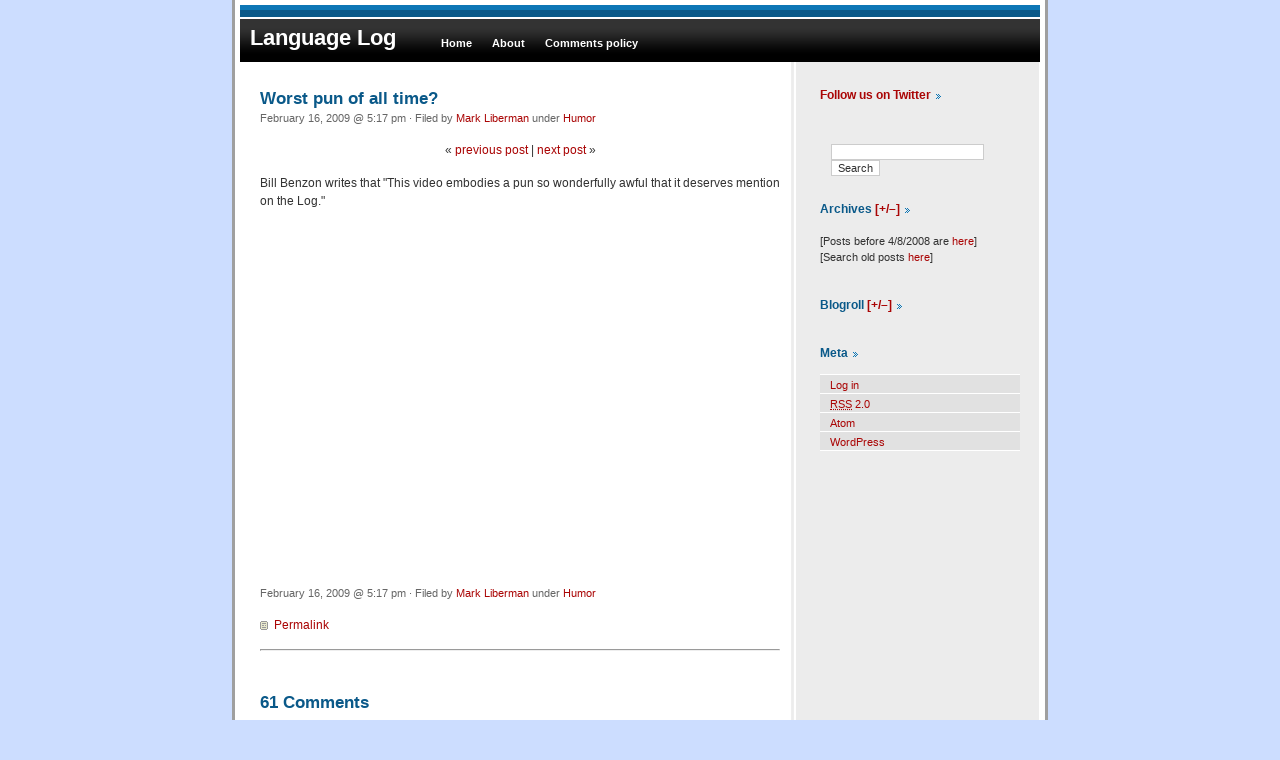

--- FILE ---
content_type: text/html; charset=UTF-8
request_url: https://languagelog.ldc.upenn.edu/nll/?p=1153
body_size: 28363
content:
<!DOCTYPE html PUBLIC "-//W3C//DTD XHTML 1.0 Transitional//EN" "http://www.w3.org/TR/xhtml1/DTD/xhtml1-transitional.dtd">
<html xmlns="http://www.w3.org/1999/xhtml">

<head profile="http://gmpg.org/xfn/11">
	<meta http-equiv="Content-Type" content="text/html; charset=UTF-8" />

	<title>Language Log &raquo; Worst pun of all time?</title>
	
	<meta name="generator" content="WordPress 6.9" /> <!-- leave this for stats -->

	<style type="text/css" media="screen">
		@import url( https://languagelog.ldc.upenn.edu/nll/wp-content/themes/phoenixblue/style.css );
	</style>
	
	<link rel="alternate" type="application/rss+xml" title="RSS 2.0" href="https://languagelog.ldc.upenn.edu/nll/?feed=rss2" />
	<link rel="alternate" type="text/xml" title="RSS .92" href="https://languagelog.ldc.upenn.edu/nll/?feed=rss" />
	<link rel="alternate" type="application/atom+xml" title="Atom 0.3" href="https://languagelog.ldc.upenn.edu/nll/?feed=atom" />
	<link rel="pingback" href="https://languagelog.ldc.upenn.edu/nll/xmlrpc.php" />

		<link rel='archives' title='February 2026' href='https://languagelog.ldc.upenn.edu/nll/?m=202602' />
	<link rel='archives' title='January 2026' href='https://languagelog.ldc.upenn.edu/nll/?m=202601' />
	<link rel='archives' title='December 2025' href='https://languagelog.ldc.upenn.edu/nll/?m=202512' />
	<link rel='archives' title='November 2025' href='https://languagelog.ldc.upenn.edu/nll/?m=202511' />
	<link rel='archives' title='October 2025' href='https://languagelog.ldc.upenn.edu/nll/?m=202510' />
	<link rel='archives' title='September 2025' href='https://languagelog.ldc.upenn.edu/nll/?m=202509' />
	<link rel='archives' title='August 2025' href='https://languagelog.ldc.upenn.edu/nll/?m=202508' />
	<link rel='archives' title='July 2025' href='https://languagelog.ldc.upenn.edu/nll/?m=202507' />
	<link rel='archives' title='June 2025' href='https://languagelog.ldc.upenn.edu/nll/?m=202506' />
	<link rel='archives' title='May 2025' href='https://languagelog.ldc.upenn.edu/nll/?m=202505' />
	<link rel='archives' title='April 2025' href='https://languagelog.ldc.upenn.edu/nll/?m=202504' />
	<link rel='archives' title='March 2025' href='https://languagelog.ldc.upenn.edu/nll/?m=202503' />
	<link rel='archives' title='February 2025' href='https://languagelog.ldc.upenn.edu/nll/?m=202502' />
	<link rel='archives' title='January 2025' href='https://languagelog.ldc.upenn.edu/nll/?m=202501' />
	<link rel='archives' title='December 2024' href='https://languagelog.ldc.upenn.edu/nll/?m=202412' />
	<link rel='archives' title='November 2024' href='https://languagelog.ldc.upenn.edu/nll/?m=202411' />
	<link rel='archives' title='October 2024' href='https://languagelog.ldc.upenn.edu/nll/?m=202410' />
	<link rel='archives' title='September 2024' href='https://languagelog.ldc.upenn.edu/nll/?m=202409' />
	<link rel='archives' title='August 2024' href='https://languagelog.ldc.upenn.edu/nll/?m=202408' />
	<link rel='archives' title='July 2024' href='https://languagelog.ldc.upenn.edu/nll/?m=202407' />
	<link rel='archives' title='June 2024' href='https://languagelog.ldc.upenn.edu/nll/?m=202406' />
	<link rel='archives' title='May 2024' href='https://languagelog.ldc.upenn.edu/nll/?m=202405' />
	<link rel='archives' title='April 2024' href='https://languagelog.ldc.upenn.edu/nll/?m=202404' />
	<link rel='archives' title='March 2024' href='https://languagelog.ldc.upenn.edu/nll/?m=202403' />
	<link rel='archives' title='February 2024' href='https://languagelog.ldc.upenn.edu/nll/?m=202402' />
	<link rel='archives' title='January 2024' href='https://languagelog.ldc.upenn.edu/nll/?m=202401' />
	<link rel='archives' title='December 2023' href='https://languagelog.ldc.upenn.edu/nll/?m=202312' />
	<link rel='archives' title='November 2023' href='https://languagelog.ldc.upenn.edu/nll/?m=202311' />
	<link rel='archives' title='October 2023' href='https://languagelog.ldc.upenn.edu/nll/?m=202310' />
	<link rel='archives' title='September 2023' href='https://languagelog.ldc.upenn.edu/nll/?m=202309' />
	<link rel='archives' title='August 2023' href='https://languagelog.ldc.upenn.edu/nll/?m=202308' />
	<link rel='archives' title='July 2023' href='https://languagelog.ldc.upenn.edu/nll/?m=202307' />
	<link rel='archives' title='June 2023' href='https://languagelog.ldc.upenn.edu/nll/?m=202306' />
	<link rel='archives' title='May 2023' href='https://languagelog.ldc.upenn.edu/nll/?m=202305' />
	<link rel='archives' title='April 2023' href='https://languagelog.ldc.upenn.edu/nll/?m=202304' />
	<link rel='archives' title='March 2023' href='https://languagelog.ldc.upenn.edu/nll/?m=202303' />
	<link rel='archives' title='February 2023' href='https://languagelog.ldc.upenn.edu/nll/?m=202302' />
	<link rel='archives' title='January 2023' href='https://languagelog.ldc.upenn.edu/nll/?m=202301' />
	<link rel='archives' title='December 2022' href='https://languagelog.ldc.upenn.edu/nll/?m=202212' />
	<link rel='archives' title='November 2022' href='https://languagelog.ldc.upenn.edu/nll/?m=202211' />
	<link rel='archives' title='October 2022' href='https://languagelog.ldc.upenn.edu/nll/?m=202210' />
	<link rel='archives' title='September 2022' href='https://languagelog.ldc.upenn.edu/nll/?m=202209' />
	<link rel='archives' title='August 2022' href='https://languagelog.ldc.upenn.edu/nll/?m=202208' />
	<link rel='archives' title='July 2022' href='https://languagelog.ldc.upenn.edu/nll/?m=202207' />
	<link rel='archives' title='June 2022' href='https://languagelog.ldc.upenn.edu/nll/?m=202206' />
	<link rel='archives' title='May 2022' href='https://languagelog.ldc.upenn.edu/nll/?m=202205' />
	<link rel='archives' title='April 2022' href='https://languagelog.ldc.upenn.edu/nll/?m=202204' />
	<link rel='archives' title='March 2022' href='https://languagelog.ldc.upenn.edu/nll/?m=202203' />
	<link rel='archives' title='February 2022' href='https://languagelog.ldc.upenn.edu/nll/?m=202202' />
	<link rel='archives' title='January 2022' href='https://languagelog.ldc.upenn.edu/nll/?m=202201' />
	<link rel='archives' title='December 2021' href='https://languagelog.ldc.upenn.edu/nll/?m=202112' />
	<link rel='archives' title='November 2021' href='https://languagelog.ldc.upenn.edu/nll/?m=202111' />
	<link rel='archives' title='October 2021' href='https://languagelog.ldc.upenn.edu/nll/?m=202110' />
	<link rel='archives' title='September 2021' href='https://languagelog.ldc.upenn.edu/nll/?m=202109' />
	<link rel='archives' title='August 2021' href='https://languagelog.ldc.upenn.edu/nll/?m=202108' />
	<link rel='archives' title='July 2021' href='https://languagelog.ldc.upenn.edu/nll/?m=202107' />
	<link rel='archives' title='June 2021' href='https://languagelog.ldc.upenn.edu/nll/?m=202106' />
	<link rel='archives' title='May 2021' href='https://languagelog.ldc.upenn.edu/nll/?m=202105' />
	<link rel='archives' title='April 2021' href='https://languagelog.ldc.upenn.edu/nll/?m=202104' />
	<link rel='archives' title='March 2021' href='https://languagelog.ldc.upenn.edu/nll/?m=202103' />
	<link rel='archives' title='February 2021' href='https://languagelog.ldc.upenn.edu/nll/?m=202102' />
	<link rel='archives' title='January 2021' href='https://languagelog.ldc.upenn.edu/nll/?m=202101' />
	<link rel='archives' title='December 2020' href='https://languagelog.ldc.upenn.edu/nll/?m=202012' />
	<link rel='archives' title='November 2020' href='https://languagelog.ldc.upenn.edu/nll/?m=202011' />
	<link rel='archives' title='October 2020' href='https://languagelog.ldc.upenn.edu/nll/?m=202010' />
	<link rel='archives' title='September 2020' href='https://languagelog.ldc.upenn.edu/nll/?m=202009' />
	<link rel='archives' title='August 2020' href='https://languagelog.ldc.upenn.edu/nll/?m=202008' />
	<link rel='archives' title='July 2020' href='https://languagelog.ldc.upenn.edu/nll/?m=202007' />
	<link rel='archives' title='June 2020' href='https://languagelog.ldc.upenn.edu/nll/?m=202006' />
	<link rel='archives' title='May 2020' href='https://languagelog.ldc.upenn.edu/nll/?m=202005' />
	<link rel='archives' title='April 2020' href='https://languagelog.ldc.upenn.edu/nll/?m=202004' />
	<link rel='archives' title='March 2020' href='https://languagelog.ldc.upenn.edu/nll/?m=202003' />
	<link rel='archives' title='February 2020' href='https://languagelog.ldc.upenn.edu/nll/?m=202002' />
	<link rel='archives' title='January 2020' href='https://languagelog.ldc.upenn.edu/nll/?m=202001' />
	<link rel='archives' title='December 2019' href='https://languagelog.ldc.upenn.edu/nll/?m=201912' />
	<link rel='archives' title='November 2019' href='https://languagelog.ldc.upenn.edu/nll/?m=201911' />
	<link rel='archives' title='October 2019' href='https://languagelog.ldc.upenn.edu/nll/?m=201910' />
	<link rel='archives' title='September 2019' href='https://languagelog.ldc.upenn.edu/nll/?m=201909' />
	<link rel='archives' title='August 2019' href='https://languagelog.ldc.upenn.edu/nll/?m=201908' />
	<link rel='archives' title='July 2019' href='https://languagelog.ldc.upenn.edu/nll/?m=201907' />
	<link rel='archives' title='June 2019' href='https://languagelog.ldc.upenn.edu/nll/?m=201906' />
	<link rel='archives' title='May 2019' href='https://languagelog.ldc.upenn.edu/nll/?m=201905' />
	<link rel='archives' title='April 2019' href='https://languagelog.ldc.upenn.edu/nll/?m=201904' />
	<link rel='archives' title='March 2019' href='https://languagelog.ldc.upenn.edu/nll/?m=201903' />
	<link rel='archives' title='February 2019' href='https://languagelog.ldc.upenn.edu/nll/?m=201902' />
	<link rel='archives' title='January 2019' href='https://languagelog.ldc.upenn.edu/nll/?m=201901' />
	<link rel='archives' title='December 2018' href='https://languagelog.ldc.upenn.edu/nll/?m=201812' />
	<link rel='archives' title='November 2018' href='https://languagelog.ldc.upenn.edu/nll/?m=201811' />
	<link rel='archives' title='October 2018' href='https://languagelog.ldc.upenn.edu/nll/?m=201810' />
	<link rel='archives' title='September 2018' href='https://languagelog.ldc.upenn.edu/nll/?m=201809' />
	<link rel='archives' title='August 2018' href='https://languagelog.ldc.upenn.edu/nll/?m=201808' />
	<link rel='archives' title='July 2018' href='https://languagelog.ldc.upenn.edu/nll/?m=201807' />
	<link rel='archives' title='June 2018' href='https://languagelog.ldc.upenn.edu/nll/?m=201806' />
	<link rel='archives' title='May 2018' href='https://languagelog.ldc.upenn.edu/nll/?m=201805' />
	<link rel='archives' title='April 2018' href='https://languagelog.ldc.upenn.edu/nll/?m=201804' />
	<link rel='archives' title='March 2018' href='https://languagelog.ldc.upenn.edu/nll/?m=201803' />
	<link rel='archives' title='February 2018' href='https://languagelog.ldc.upenn.edu/nll/?m=201802' />
	<link rel='archives' title='January 2018' href='https://languagelog.ldc.upenn.edu/nll/?m=201801' />
	<link rel='archives' title='December 2017' href='https://languagelog.ldc.upenn.edu/nll/?m=201712' />
	<link rel='archives' title='November 2017' href='https://languagelog.ldc.upenn.edu/nll/?m=201711' />
	<link rel='archives' title='October 2017' href='https://languagelog.ldc.upenn.edu/nll/?m=201710' />
	<link rel='archives' title='September 2017' href='https://languagelog.ldc.upenn.edu/nll/?m=201709' />
	<link rel='archives' title='August 2017' href='https://languagelog.ldc.upenn.edu/nll/?m=201708' />
	<link rel='archives' title='July 2017' href='https://languagelog.ldc.upenn.edu/nll/?m=201707' />
	<link rel='archives' title='June 2017' href='https://languagelog.ldc.upenn.edu/nll/?m=201706' />
	<link rel='archives' title='May 2017' href='https://languagelog.ldc.upenn.edu/nll/?m=201705' />
	<link rel='archives' title='April 2017' href='https://languagelog.ldc.upenn.edu/nll/?m=201704' />
	<link rel='archives' title='March 2017' href='https://languagelog.ldc.upenn.edu/nll/?m=201703' />
	<link rel='archives' title='February 2017' href='https://languagelog.ldc.upenn.edu/nll/?m=201702' />
	<link rel='archives' title='January 2017' href='https://languagelog.ldc.upenn.edu/nll/?m=201701' />
	<link rel='archives' title='December 2016' href='https://languagelog.ldc.upenn.edu/nll/?m=201612' />
	<link rel='archives' title='November 2016' href='https://languagelog.ldc.upenn.edu/nll/?m=201611' />
	<link rel='archives' title='October 2016' href='https://languagelog.ldc.upenn.edu/nll/?m=201610' />
	<link rel='archives' title='September 2016' href='https://languagelog.ldc.upenn.edu/nll/?m=201609' />
	<link rel='archives' title='August 2016' href='https://languagelog.ldc.upenn.edu/nll/?m=201608' />
	<link rel='archives' title='July 2016' href='https://languagelog.ldc.upenn.edu/nll/?m=201607' />
	<link rel='archives' title='June 2016' href='https://languagelog.ldc.upenn.edu/nll/?m=201606' />
	<link rel='archives' title='May 2016' href='https://languagelog.ldc.upenn.edu/nll/?m=201605' />
	<link rel='archives' title='April 2016' href='https://languagelog.ldc.upenn.edu/nll/?m=201604' />
	<link rel='archives' title='March 2016' href='https://languagelog.ldc.upenn.edu/nll/?m=201603' />
	<link rel='archives' title='February 2016' href='https://languagelog.ldc.upenn.edu/nll/?m=201602' />
	<link rel='archives' title='January 2016' href='https://languagelog.ldc.upenn.edu/nll/?m=201601' />
	<link rel='archives' title='December 2015' href='https://languagelog.ldc.upenn.edu/nll/?m=201512' />
	<link rel='archives' title='November 2015' href='https://languagelog.ldc.upenn.edu/nll/?m=201511' />
	<link rel='archives' title='October 2015' href='https://languagelog.ldc.upenn.edu/nll/?m=201510' />
	<link rel='archives' title='September 2015' href='https://languagelog.ldc.upenn.edu/nll/?m=201509' />
	<link rel='archives' title='August 2015' href='https://languagelog.ldc.upenn.edu/nll/?m=201508' />
	<link rel='archives' title='July 2015' href='https://languagelog.ldc.upenn.edu/nll/?m=201507' />
	<link rel='archives' title='June 2015' href='https://languagelog.ldc.upenn.edu/nll/?m=201506' />
	<link rel='archives' title='May 2015' href='https://languagelog.ldc.upenn.edu/nll/?m=201505' />
	<link rel='archives' title='April 2015' href='https://languagelog.ldc.upenn.edu/nll/?m=201504' />
	<link rel='archives' title='March 2015' href='https://languagelog.ldc.upenn.edu/nll/?m=201503' />
	<link rel='archives' title='February 2015' href='https://languagelog.ldc.upenn.edu/nll/?m=201502' />
	<link rel='archives' title='January 2015' href='https://languagelog.ldc.upenn.edu/nll/?m=201501' />
	<link rel='archives' title='December 2014' href='https://languagelog.ldc.upenn.edu/nll/?m=201412' />
	<link rel='archives' title='November 2014' href='https://languagelog.ldc.upenn.edu/nll/?m=201411' />
	<link rel='archives' title='October 2014' href='https://languagelog.ldc.upenn.edu/nll/?m=201410' />
	<link rel='archives' title='September 2014' href='https://languagelog.ldc.upenn.edu/nll/?m=201409' />
	<link rel='archives' title='August 2014' href='https://languagelog.ldc.upenn.edu/nll/?m=201408' />
	<link rel='archives' title='July 2014' href='https://languagelog.ldc.upenn.edu/nll/?m=201407' />
	<link rel='archives' title='June 2014' href='https://languagelog.ldc.upenn.edu/nll/?m=201406' />
	<link rel='archives' title='May 2014' href='https://languagelog.ldc.upenn.edu/nll/?m=201405' />
	<link rel='archives' title='April 2014' href='https://languagelog.ldc.upenn.edu/nll/?m=201404' />
	<link rel='archives' title='March 2014' href='https://languagelog.ldc.upenn.edu/nll/?m=201403' />
	<link rel='archives' title='February 2014' href='https://languagelog.ldc.upenn.edu/nll/?m=201402' />
	<link rel='archives' title='January 2014' href='https://languagelog.ldc.upenn.edu/nll/?m=201401' />
	<link rel='archives' title='December 2013' href='https://languagelog.ldc.upenn.edu/nll/?m=201312' />
	<link rel='archives' title='November 2013' href='https://languagelog.ldc.upenn.edu/nll/?m=201311' />
	<link rel='archives' title='October 2013' href='https://languagelog.ldc.upenn.edu/nll/?m=201310' />
	<link rel='archives' title='September 2013' href='https://languagelog.ldc.upenn.edu/nll/?m=201309' />
	<link rel='archives' title='August 2013' href='https://languagelog.ldc.upenn.edu/nll/?m=201308' />
	<link rel='archives' title='July 2013' href='https://languagelog.ldc.upenn.edu/nll/?m=201307' />
	<link rel='archives' title='June 2013' href='https://languagelog.ldc.upenn.edu/nll/?m=201306' />
	<link rel='archives' title='May 2013' href='https://languagelog.ldc.upenn.edu/nll/?m=201305' />
	<link rel='archives' title='April 2013' href='https://languagelog.ldc.upenn.edu/nll/?m=201304' />
	<link rel='archives' title='March 2013' href='https://languagelog.ldc.upenn.edu/nll/?m=201303' />
	<link rel='archives' title='February 2013' href='https://languagelog.ldc.upenn.edu/nll/?m=201302' />
	<link rel='archives' title='January 2013' href='https://languagelog.ldc.upenn.edu/nll/?m=201301' />
	<link rel='archives' title='December 2012' href='https://languagelog.ldc.upenn.edu/nll/?m=201212' />
	<link rel='archives' title='November 2012' href='https://languagelog.ldc.upenn.edu/nll/?m=201211' />
	<link rel='archives' title='October 2012' href='https://languagelog.ldc.upenn.edu/nll/?m=201210' />
	<link rel='archives' title='September 2012' href='https://languagelog.ldc.upenn.edu/nll/?m=201209' />
	<link rel='archives' title='August 2012' href='https://languagelog.ldc.upenn.edu/nll/?m=201208' />
	<link rel='archives' title='July 2012' href='https://languagelog.ldc.upenn.edu/nll/?m=201207' />
	<link rel='archives' title='June 2012' href='https://languagelog.ldc.upenn.edu/nll/?m=201206' />
	<link rel='archives' title='May 2012' href='https://languagelog.ldc.upenn.edu/nll/?m=201205' />
	<link rel='archives' title='April 2012' href='https://languagelog.ldc.upenn.edu/nll/?m=201204' />
	<link rel='archives' title='March 2012' href='https://languagelog.ldc.upenn.edu/nll/?m=201203' />
	<link rel='archives' title='February 2012' href='https://languagelog.ldc.upenn.edu/nll/?m=201202' />
	<link rel='archives' title='January 2012' href='https://languagelog.ldc.upenn.edu/nll/?m=201201' />
	<link rel='archives' title='December 2011' href='https://languagelog.ldc.upenn.edu/nll/?m=201112' />
	<link rel='archives' title='November 2011' href='https://languagelog.ldc.upenn.edu/nll/?m=201111' />
	<link rel='archives' title='October 2011' href='https://languagelog.ldc.upenn.edu/nll/?m=201110' />
	<link rel='archives' title='September 2011' href='https://languagelog.ldc.upenn.edu/nll/?m=201109' />
	<link rel='archives' title='August 2011' href='https://languagelog.ldc.upenn.edu/nll/?m=201108' />
	<link rel='archives' title='July 2011' href='https://languagelog.ldc.upenn.edu/nll/?m=201107' />
	<link rel='archives' title='June 2011' href='https://languagelog.ldc.upenn.edu/nll/?m=201106' />
	<link rel='archives' title='May 2011' href='https://languagelog.ldc.upenn.edu/nll/?m=201105' />
	<link rel='archives' title='April 2011' href='https://languagelog.ldc.upenn.edu/nll/?m=201104' />
	<link rel='archives' title='March 2011' href='https://languagelog.ldc.upenn.edu/nll/?m=201103' />
	<link rel='archives' title='February 2011' href='https://languagelog.ldc.upenn.edu/nll/?m=201102' />
	<link rel='archives' title='January 2011' href='https://languagelog.ldc.upenn.edu/nll/?m=201101' />
	<link rel='archives' title='December 2010' href='https://languagelog.ldc.upenn.edu/nll/?m=201012' />
	<link rel='archives' title='November 2010' href='https://languagelog.ldc.upenn.edu/nll/?m=201011' />
	<link rel='archives' title='October 2010' href='https://languagelog.ldc.upenn.edu/nll/?m=201010' />
	<link rel='archives' title='September 2010' href='https://languagelog.ldc.upenn.edu/nll/?m=201009' />
	<link rel='archives' title='August 2010' href='https://languagelog.ldc.upenn.edu/nll/?m=201008' />
	<link rel='archives' title='July 2010' href='https://languagelog.ldc.upenn.edu/nll/?m=201007' />
	<link rel='archives' title='June 2010' href='https://languagelog.ldc.upenn.edu/nll/?m=201006' />
	<link rel='archives' title='May 2010' href='https://languagelog.ldc.upenn.edu/nll/?m=201005' />
	<link rel='archives' title='April 2010' href='https://languagelog.ldc.upenn.edu/nll/?m=201004' />
	<link rel='archives' title='March 2010' href='https://languagelog.ldc.upenn.edu/nll/?m=201003' />
	<link rel='archives' title='February 2010' href='https://languagelog.ldc.upenn.edu/nll/?m=201002' />
	<link rel='archives' title='January 2010' href='https://languagelog.ldc.upenn.edu/nll/?m=201001' />
	<link rel='archives' title='December 2009' href='https://languagelog.ldc.upenn.edu/nll/?m=200912' />
	<link rel='archives' title='November 2009' href='https://languagelog.ldc.upenn.edu/nll/?m=200911' />
	<link rel='archives' title='October 2009' href='https://languagelog.ldc.upenn.edu/nll/?m=200910' />
	<link rel='archives' title='September 2009' href='https://languagelog.ldc.upenn.edu/nll/?m=200909' />
	<link rel='archives' title='August 2009' href='https://languagelog.ldc.upenn.edu/nll/?m=200908' />
	<link rel='archives' title='July 2009' href='https://languagelog.ldc.upenn.edu/nll/?m=200907' />
	<link rel='archives' title='June 2009' href='https://languagelog.ldc.upenn.edu/nll/?m=200906' />
	<link rel='archives' title='May 2009' href='https://languagelog.ldc.upenn.edu/nll/?m=200905' />
	<link rel='archives' title='April 2009' href='https://languagelog.ldc.upenn.edu/nll/?m=200904' />
	<link rel='archives' title='March 2009' href='https://languagelog.ldc.upenn.edu/nll/?m=200903' />
	<link rel='archives' title='February 2009' href='https://languagelog.ldc.upenn.edu/nll/?m=200902' />
	<link rel='archives' title='January 2009' href='https://languagelog.ldc.upenn.edu/nll/?m=200901' />
	<link rel='archives' title='December 2008' href='https://languagelog.ldc.upenn.edu/nll/?m=200812' />
	<link rel='archives' title='November 2008' href='https://languagelog.ldc.upenn.edu/nll/?m=200811' />
	<link rel='archives' title='October 2008' href='https://languagelog.ldc.upenn.edu/nll/?m=200810' />
	<link rel='archives' title='September 2008' href='https://languagelog.ldc.upenn.edu/nll/?m=200809' />
	<link rel='archives' title='August 2008' href='https://languagelog.ldc.upenn.edu/nll/?m=200808' />
	<link rel='archives' title='July 2008' href='https://languagelog.ldc.upenn.edu/nll/?m=200807' />
	<link rel='archives' title='June 2008' href='https://languagelog.ldc.upenn.edu/nll/?m=200806' />
	<link rel='archives' title='May 2008' href='https://languagelog.ldc.upenn.edu/nll/?m=200805' />
	<link rel='archives' title='April 2008' href='https://languagelog.ldc.upenn.edu/nll/?m=200804' />

	<meta name='robots' content='max-image-preview:large' />

<script>
MathJax = {
  tex: {
    inlineMath: [['$','$'],['\\(','\\)']], 
    processEscapes: true
  },
  options: {
    ignoreHtmlClass: 'tex2jax_ignore|editor-rich-text'
  }
};

</script>
<link rel='dns-prefetch' href='//cdn.jsdelivr.net' />
<link rel='dns-prefetch' href='//stats.wp.com' />
<link rel="alternate" type="application/rss+xml" title="Language Log &raquo; Worst pun of all time? Comments Feed" href="https://languagelog.ldc.upenn.edu/nll/?feed=rss2&#038;p=1153" />
<link rel="alternate" title="oEmbed (JSON)" type="application/json+oembed" href="https://languagelog.ldc.upenn.edu/nll/index.php?rest_route=%2Foembed%2F1.0%2Fembed&#038;url=https%3A%2F%2Flanguagelog.ldc.upenn.edu%2Fnll%2F%3Fp%3D1153" />
<link rel="alternate" title="oEmbed (XML)" type="text/xml+oembed" href="https://languagelog.ldc.upenn.edu/nll/index.php?rest_route=%2Foembed%2F1.0%2Fembed&#038;url=https%3A%2F%2Flanguagelog.ldc.upenn.edu%2Fnll%2F%3Fp%3D1153&#038;format=xml" />
		<!-- This site uses the Google Analytics by ExactMetrics plugin v8.11.1 - Using Analytics tracking - https://www.exactmetrics.com/ -->
							<script src="//www.googletagmanager.com/gtag/js?id=G-PLQVZV59KG"  data-cfasync="false" data-wpfc-render="false" type="text/javascript" async></script>
			<script data-cfasync="false" data-wpfc-render="false" type="text/javascript">
				var em_version = '8.11.1';
				var em_track_user = true;
				var em_no_track_reason = '';
								var ExactMetricsDefaultLocations = {"page_location":"https:\/\/languagelog.ldc.upenn.edu\/nll\/?p=1153"};
								if ( typeof ExactMetricsPrivacyGuardFilter === 'function' ) {
					var ExactMetricsLocations = (typeof ExactMetricsExcludeQuery === 'object') ? ExactMetricsPrivacyGuardFilter( ExactMetricsExcludeQuery ) : ExactMetricsPrivacyGuardFilter( ExactMetricsDefaultLocations );
				} else {
					var ExactMetricsLocations = (typeof ExactMetricsExcludeQuery === 'object') ? ExactMetricsExcludeQuery : ExactMetricsDefaultLocations;
				}

								var disableStrs = [
										'ga-disable-G-PLQVZV59KG',
									];

				/* Function to detect opted out users */
				function __gtagTrackerIsOptedOut() {
					for (var index = 0; index < disableStrs.length; index++) {
						if (document.cookie.indexOf(disableStrs[index] + '=true') > -1) {
							return true;
						}
					}

					return false;
				}

				/* Disable tracking if the opt-out cookie exists. */
				if (__gtagTrackerIsOptedOut()) {
					for (var index = 0; index < disableStrs.length; index++) {
						window[disableStrs[index]] = true;
					}
				}

				/* Opt-out function */
				function __gtagTrackerOptout() {
					for (var index = 0; index < disableStrs.length; index++) {
						document.cookie = disableStrs[index] + '=true; expires=Thu, 31 Dec 2099 23:59:59 UTC; path=/';
						window[disableStrs[index]] = true;
					}
				}

				if ('undefined' === typeof gaOptout) {
					function gaOptout() {
						__gtagTrackerOptout();
					}
				}
								window.dataLayer = window.dataLayer || [];

				window.ExactMetricsDualTracker = {
					helpers: {},
					trackers: {},
				};
				if (em_track_user) {
					function __gtagDataLayer() {
						dataLayer.push(arguments);
					}

					function __gtagTracker(type, name, parameters) {
						if (!parameters) {
							parameters = {};
						}

						if (parameters.send_to) {
							__gtagDataLayer.apply(null, arguments);
							return;
						}

						if (type === 'event') {
														parameters.send_to = exactmetrics_frontend.v4_id;
							var hookName = name;
							if (typeof parameters['event_category'] !== 'undefined') {
								hookName = parameters['event_category'] + ':' + name;
							}

							if (typeof ExactMetricsDualTracker.trackers[hookName] !== 'undefined') {
								ExactMetricsDualTracker.trackers[hookName](parameters);
							} else {
								__gtagDataLayer('event', name, parameters);
							}
							
						} else {
							__gtagDataLayer.apply(null, arguments);
						}
					}

					__gtagTracker('js', new Date());
					__gtagTracker('set', {
						'developer_id.dNDMyYj': true,
											});
					if ( ExactMetricsLocations.page_location ) {
						__gtagTracker('set', ExactMetricsLocations);
					}
										__gtagTracker('config', 'G-PLQVZV59KG', {"forceSSL":"true"} );
										window.gtag = __gtagTracker;										(function () {
						/* https://developers.google.com/analytics/devguides/collection/analyticsjs/ */
						/* ga and __gaTracker compatibility shim. */
						var noopfn = function () {
							return null;
						};
						var newtracker = function () {
							return new Tracker();
						};
						var Tracker = function () {
							return null;
						};
						var p = Tracker.prototype;
						p.get = noopfn;
						p.set = noopfn;
						p.send = function () {
							var args = Array.prototype.slice.call(arguments);
							args.unshift('send');
							__gaTracker.apply(null, args);
						};
						var __gaTracker = function () {
							var len = arguments.length;
							if (len === 0) {
								return;
							}
							var f = arguments[len - 1];
							if (typeof f !== 'object' || f === null || typeof f.hitCallback !== 'function') {
								if ('send' === arguments[0]) {
									var hitConverted, hitObject = false, action;
									if ('event' === arguments[1]) {
										if ('undefined' !== typeof arguments[3]) {
											hitObject = {
												'eventAction': arguments[3],
												'eventCategory': arguments[2],
												'eventLabel': arguments[4],
												'value': arguments[5] ? arguments[5] : 1,
											}
										}
									}
									if ('pageview' === arguments[1]) {
										if ('undefined' !== typeof arguments[2]) {
											hitObject = {
												'eventAction': 'page_view',
												'page_path': arguments[2],
											}
										}
									}
									if (typeof arguments[2] === 'object') {
										hitObject = arguments[2];
									}
									if (typeof arguments[5] === 'object') {
										Object.assign(hitObject, arguments[5]);
									}
									if ('undefined' !== typeof arguments[1].hitType) {
										hitObject = arguments[1];
										if ('pageview' === hitObject.hitType) {
											hitObject.eventAction = 'page_view';
										}
									}
									if (hitObject) {
										action = 'timing' === arguments[1].hitType ? 'timing_complete' : hitObject.eventAction;
										hitConverted = mapArgs(hitObject);
										__gtagTracker('event', action, hitConverted);
									}
								}
								return;
							}

							function mapArgs(args) {
								var arg, hit = {};
								var gaMap = {
									'eventCategory': 'event_category',
									'eventAction': 'event_action',
									'eventLabel': 'event_label',
									'eventValue': 'event_value',
									'nonInteraction': 'non_interaction',
									'timingCategory': 'event_category',
									'timingVar': 'name',
									'timingValue': 'value',
									'timingLabel': 'event_label',
									'page': 'page_path',
									'location': 'page_location',
									'title': 'page_title',
									'referrer' : 'page_referrer',
								};
								for (arg in args) {
																		if (!(!args.hasOwnProperty(arg) || !gaMap.hasOwnProperty(arg))) {
										hit[gaMap[arg]] = args[arg];
									} else {
										hit[arg] = args[arg];
									}
								}
								return hit;
							}

							try {
								f.hitCallback();
							} catch (ex) {
							}
						};
						__gaTracker.create = newtracker;
						__gaTracker.getByName = newtracker;
						__gaTracker.getAll = function () {
							return [];
						};
						__gaTracker.remove = noopfn;
						__gaTracker.loaded = true;
						window['__gaTracker'] = __gaTracker;
					})();
									} else {
										console.log("");
					(function () {
						function __gtagTracker() {
							return null;
						}

						window['__gtagTracker'] = __gtagTracker;
						window['gtag'] = __gtagTracker;
					})();
									}
			</script>
							<!-- / Google Analytics by ExactMetrics -->
		<style id='wp-img-auto-sizes-contain-inline-css' type='text/css'>
img:is([sizes=auto i],[sizes^="auto," i]){contain-intrinsic-size:3000px 1500px}
/*# sourceURL=wp-img-auto-sizes-contain-inline-css */
</style>
<style id='wp-emoji-styles-inline-css' type='text/css'>

	img.wp-smiley, img.emoji {
		display: inline !important;
		border: none !important;
		box-shadow: none !important;
		height: 1em !important;
		width: 1em !important;
		margin: 0 0.07em !important;
		vertical-align: -0.1em !important;
		background: none !important;
		padding: 0 !important;
	}
/*# sourceURL=wp-emoji-styles-inline-css */
</style>
<style id='wp-block-library-inline-css' type='text/css'>
:root{--wp-block-synced-color:#7a00df;--wp-block-synced-color--rgb:122,0,223;--wp-bound-block-color:var(--wp-block-synced-color);--wp-editor-canvas-background:#ddd;--wp-admin-theme-color:#007cba;--wp-admin-theme-color--rgb:0,124,186;--wp-admin-theme-color-darker-10:#006ba1;--wp-admin-theme-color-darker-10--rgb:0,107,160.5;--wp-admin-theme-color-darker-20:#005a87;--wp-admin-theme-color-darker-20--rgb:0,90,135;--wp-admin-border-width-focus:2px}@media (min-resolution:192dpi){:root{--wp-admin-border-width-focus:1.5px}}.wp-element-button{cursor:pointer}:root .has-very-light-gray-background-color{background-color:#eee}:root .has-very-dark-gray-background-color{background-color:#313131}:root .has-very-light-gray-color{color:#eee}:root .has-very-dark-gray-color{color:#313131}:root .has-vivid-green-cyan-to-vivid-cyan-blue-gradient-background{background:linear-gradient(135deg,#00d084,#0693e3)}:root .has-purple-crush-gradient-background{background:linear-gradient(135deg,#34e2e4,#4721fb 50%,#ab1dfe)}:root .has-hazy-dawn-gradient-background{background:linear-gradient(135deg,#faaca8,#dad0ec)}:root .has-subdued-olive-gradient-background{background:linear-gradient(135deg,#fafae1,#67a671)}:root .has-atomic-cream-gradient-background{background:linear-gradient(135deg,#fdd79a,#004a59)}:root .has-nightshade-gradient-background{background:linear-gradient(135deg,#330968,#31cdcf)}:root .has-midnight-gradient-background{background:linear-gradient(135deg,#020381,#2874fc)}:root{--wp--preset--font-size--normal:16px;--wp--preset--font-size--huge:42px}.has-regular-font-size{font-size:1em}.has-larger-font-size{font-size:2.625em}.has-normal-font-size{font-size:var(--wp--preset--font-size--normal)}.has-huge-font-size{font-size:var(--wp--preset--font-size--huge)}.has-text-align-center{text-align:center}.has-text-align-left{text-align:left}.has-text-align-right{text-align:right}.has-fit-text{white-space:nowrap!important}#end-resizable-editor-section{display:none}.aligncenter{clear:both}.items-justified-left{justify-content:flex-start}.items-justified-center{justify-content:center}.items-justified-right{justify-content:flex-end}.items-justified-space-between{justify-content:space-between}.screen-reader-text{border:0;clip-path:inset(50%);height:1px;margin:-1px;overflow:hidden;padding:0;position:absolute;width:1px;word-wrap:normal!important}.screen-reader-text:focus{background-color:#ddd;clip-path:none;color:#444;display:block;font-size:1em;height:auto;left:5px;line-height:normal;padding:15px 23px 14px;text-decoration:none;top:5px;width:auto;z-index:100000}html :where(.has-border-color){border-style:solid}html :where([style*=border-top-color]){border-top-style:solid}html :where([style*=border-right-color]){border-right-style:solid}html :where([style*=border-bottom-color]){border-bottom-style:solid}html :where([style*=border-left-color]){border-left-style:solid}html :where([style*=border-width]){border-style:solid}html :where([style*=border-top-width]){border-top-style:solid}html :where([style*=border-right-width]){border-right-style:solid}html :where([style*=border-bottom-width]){border-bottom-style:solid}html :where([style*=border-left-width]){border-left-style:solid}html :where(img[class*=wp-image-]){height:auto;max-width:100%}:where(figure){margin:0 0 1em}html :where(.is-position-sticky){--wp-admin--admin-bar--position-offset:var(--wp-admin--admin-bar--height,0px)}@media screen and (max-width:600px){html :where(.is-position-sticky){--wp-admin--admin-bar--position-offset:0px}}

/*# sourceURL=wp-block-library-inline-css */
</style><style id='global-styles-inline-css' type='text/css'>
:root{--wp--preset--aspect-ratio--square: 1;--wp--preset--aspect-ratio--4-3: 4/3;--wp--preset--aspect-ratio--3-4: 3/4;--wp--preset--aspect-ratio--3-2: 3/2;--wp--preset--aspect-ratio--2-3: 2/3;--wp--preset--aspect-ratio--16-9: 16/9;--wp--preset--aspect-ratio--9-16: 9/16;--wp--preset--color--black: #000000;--wp--preset--color--cyan-bluish-gray: #abb8c3;--wp--preset--color--white: #ffffff;--wp--preset--color--pale-pink: #f78da7;--wp--preset--color--vivid-red: #cf2e2e;--wp--preset--color--luminous-vivid-orange: #ff6900;--wp--preset--color--luminous-vivid-amber: #fcb900;--wp--preset--color--light-green-cyan: #7bdcb5;--wp--preset--color--vivid-green-cyan: #00d084;--wp--preset--color--pale-cyan-blue: #8ed1fc;--wp--preset--color--vivid-cyan-blue: #0693e3;--wp--preset--color--vivid-purple: #9b51e0;--wp--preset--gradient--vivid-cyan-blue-to-vivid-purple: linear-gradient(135deg,rgb(6,147,227) 0%,rgb(155,81,224) 100%);--wp--preset--gradient--light-green-cyan-to-vivid-green-cyan: linear-gradient(135deg,rgb(122,220,180) 0%,rgb(0,208,130) 100%);--wp--preset--gradient--luminous-vivid-amber-to-luminous-vivid-orange: linear-gradient(135deg,rgb(252,185,0) 0%,rgb(255,105,0) 100%);--wp--preset--gradient--luminous-vivid-orange-to-vivid-red: linear-gradient(135deg,rgb(255,105,0) 0%,rgb(207,46,46) 100%);--wp--preset--gradient--very-light-gray-to-cyan-bluish-gray: linear-gradient(135deg,rgb(238,238,238) 0%,rgb(169,184,195) 100%);--wp--preset--gradient--cool-to-warm-spectrum: linear-gradient(135deg,rgb(74,234,220) 0%,rgb(151,120,209) 20%,rgb(207,42,186) 40%,rgb(238,44,130) 60%,rgb(251,105,98) 80%,rgb(254,248,76) 100%);--wp--preset--gradient--blush-light-purple: linear-gradient(135deg,rgb(255,206,236) 0%,rgb(152,150,240) 100%);--wp--preset--gradient--blush-bordeaux: linear-gradient(135deg,rgb(254,205,165) 0%,rgb(254,45,45) 50%,rgb(107,0,62) 100%);--wp--preset--gradient--luminous-dusk: linear-gradient(135deg,rgb(255,203,112) 0%,rgb(199,81,192) 50%,rgb(65,88,208) 100%);--wp--preset--gradient--pale-ocean: linear-gradient(135deg,rgb(255,245,203) 0%,rgb(182,227,212) 50%,rgb(51,167,181) 100%);--wp--preset--gradient--electric-grass: linear-gradient(135deg,rgb(202,248,128) 0%,rgb(113,206,126) 100%);--wp--preset--gradient--midnight: linear-gradient(135deg,rgb(2,3,129) 0%,rgb(40,116,252) 100%);--wp--preset--font-size--small: 13px;--wp--preset--font-size--medium: 20px;--wp--preset--font-size--large: 36px;--wp--preset--font-size--x-large: 42px;--wp--preset--spacing--20: 0.44rem;--wp--preset--spacing--30: 0.67rem;--wp--preset--spacing--40: 1rem;--wp--preset--spacing--50: 1.5rem;--wp--preset--spacing--60: 2.25rem;--wp--preset--spacing--70: 3.38rem;--wp--preset--spacing--80: 5.06rem;--wp--preset--shadow--natural: 6px 6px 9px rgba(0, 0, 0, 0.2);--wp--preset--shadow--deep: 12px 12px 50px rgba(0, 0, 0, 0.4);--wp--preset--shadow--sharp: 6px 6px 0px rgba(0, 0, 0, 0.2);--wp--preset--shadow--outlined: 6px 6px 0px -3px rgb(255, 255, 255), 6px 6px rgb(0, 0, 0);--wp--preset--shadow--crisp: 6px 6px 0px rgb(0, 0, 0);}:where(.is-layout-flex){gap: 0.5em;}:where(.is-layout-grid){gap: 0.5em;}body .is-layout-flex{display: flex;}.is-layout-flex{flex-wrap: wrap;align-items: center;}.is-layout-flex > :is(*, div){margin: 0;}body .is-layout-grid{display: grid;}.is-layout-grid > :is(*, div){margin: 0;}:where(.wp-block-columns.is-layout-flex){gap: 2em;}:where(.wp-block-columns.is-layout-grid){gap: 2em;}:where(.wp-block-post-template.is-layout-flex){gap: 1.25em;}:where(.wp-block-post-template.is-layout-grid){gap: 1.25em;}.has-black-color{color: var(--wp--preset--color--black) !important;}.has-cyan-bluish-gray-color{color: var(--wp--preset--color--cyan-bluish-gray) !important;}.has-white-color{color: var(--wp--preset--color--white) !important;}.has-pale-pink-color{color: var(--wp--preset--color--pale-pink) !important;}.has-vivid-red-color{color: var(--wp--preset--color--vivid-red) !important;}.has-luminous-vivid-orange-color{color: var(--wp--preset--color--luminous-vivid-orange) !important;}.has-luminous-vivid-amber-color{color: var(--wp--preset--color--luminous-vivid-amber) !important;}.has-light-green-cyan-color{color: var(--wp--preset--color--light-green-cyan) !important;}.has-vivid-green-cyan-color{color: var(--wp--preset--color--vivid-green-cyan) !important;}.has-pale-cyan-blue-color{color: var(--wp--preset--color--pale-cyan-blue) !important;}.has-vivid-cyan-blue-color{color: var(--wp--preset--color--vivid-cyan-blue) !important;}.has-vivid-purple-color{color: var(--wp--preset--color--vivid-purple) !important;}.has-black-background-color{background-color: var(--wp--preset--color--black) !important;}.has-cyan-bluish-gray-background-color{background-color: var(--wp--preset--color--cyan-bluish-gray) !important;}.has-white-background-color{background-color: var(--wp--preset--color--white) !important;}.has-pale-pink-background-color{background-color: var(--wp--preset--color--pale-pink) !important;}.has-vivid-red-background-color{background-color: var(--wp--preset--color--vivid-red) !important;}.has-luminous-vivid-orange-background-color{background-color: var(--wp--preset--color--luminous-vivid-orange) !important;}.has-luminous-vivid-amber-background-color{background-color: var(--wp--preset--color--luminous-vivid-amber) !important;}.has-light-green-cyan-background-color{background-color: var(--wp--preset--color--light-green-cyan) !important;}.has-vivid-green-cyan-background-color{background-color: var(--wp--preset--color--vivid-green-cyan) !important;}.has-pale-cyan-blue-background-color{background-color: var(--wp--preset--color--pale-cyan-blue) !important;}.has-vivid-cyan-blue-background-color{background-color: var(--wp--preset--color--vivid-cyan-blue) !important;}.has-vivid-purple-background-color{background-color: var(--wp--preset--color--vivid-purple) !important;}.has-black-border-color{border-color: var(--wp--preset--color--black) !important;}.has-cyan-bluish-gray-border-color{border-color: var(--wp--preset--color--cyan-bluish-gray) !important;}.has-white-border-color{border-color: var(--wp--preset--color--white) !important;}.has-pale-pink-border-color{border-color: var(--wp--preset--color--pale-pink) !important;}.has-vivid-red-border-color{border-color: var(--wp--preset--color--vivid-red) !important;}.has-luminous-vivid-orange-border-color{border-color: var(--wp--preset--color--luminous-vivid-orange) !important;}.has-luminous-vivid-amber-border-color{border-color: var(--wp--preset--color--luminous-vivid-amber) !important;}.has-light-green-cyan-border-color{border-color: var(--wp--preset--color--light-green-cyan) !important;}.has-vivid-green-cyan-border-color{border-color: var(--wp--preset--color--vivid-green-cyan) !important;}.has-pale-cyan-blue-border-color{border-color: var(--wp--preset--color--pale-cyan-blue) !important;}.has-vivid-cyan-blue-border-color{border-color: var(--wp--preset--color--vivid-cyan-blue) !important;}.has-vivid-purple-border-color{border-color: var(--wp--preset--color--vivid-purple) !important;}.has-vivid-cyan-blue-to-vivid-purple-gradient-background{background: var(--wp--preset--gradient--vivid-cyan-blue-to-vivid-purple) !important;}.has-light-green-cyan-to-vivid-green-cyan-gradient-background{background: var(--wp--preset--gradient--light-green-cyan-to-vivid-green-cyan) !important;}.has-luminous-vivid-amber-to-luminous-vivid-orange-gradient-background{background: var(--wp--preset--gradient--luminous-vivid-amber-to-luminous-vivid-orange) !important;}.has-luminous-vivid-orange-to-vivid-red-gradient-background{background: var(--wp--preset--gradient--luminous-vivid-orange-to-vivid-red) !important;}.has-very-light-gray-to-cyan-bluish-gray-gradient-background{background: var(--wp--preset--gradient--very-light-gray-to-cyan-bluish-gray) !important;}.has-cool-to-warm-spectrum-gradient-background{background: var(--wp--preset--gradient--cool-to-warm-spectrum) !important;}.has-blush-light-purple-gradient-background{background: var(--wp--preset--gradient--blush-light-purple) !important;}.has-blush-bordeaux-gradient-background{background: var(--wp--preset--gradient--blush-bordeaux) !important;}.has-luminous-dusk-gradient-background{background: var(--wp--preset--gradient--luminous-dusk) !important;}.has-pale-ocean-gradient-background{background: var(--wp--preset--gradient--pale-ocean) !important;}.has-electric-grass-gradient-background{background: var(--wp--preset--gradient--electric-grass) !important;}.has-midnight-gradient-background{background: var(--wp--preset--gradient--midnight) !important;}.has-small-font-size{font-size: var(--wp--preset--font-size--small) !important;}.has-medium-font-size{font-size: var(--wp--preset--font-size--medium) !important;}.has-large-font-size{font-size: var(--wp--preset--font-size--large) !important;}.has-x-large-font-size{font-size: var(--wp--preset--font-size--x-large) !important;}
/*# sourceURL=global-styles-inline-css */
</style>

<style id='classic-theme-styles-inline-css' type='text/css'>
/*! This file is auto-generated */
.wp-block-button__link{color:#fff;background-color:#32373c;border-radius:9999px;box-shadow:none;text-decoration:none;padding:calc(.667em + 2px) calc(1.333em + 2px);font-size:1.125em}.wp-block-file__button{background:#32373c;color:#fff;text-decoration:none}
/*# sourceURL=/wp-includes/css/classic-themes.min.css */
</style>
<script type="text/javascript" src="https://languagelog.ldc.upenn.edu/nll/wp-content/plugins/google-analytics-dashboard-for-wp/assets/js/frontend-gtag.min.js?ver=8.11.1" id="exactmetrics-frontend-script-js" async="async" data-wp-strategy="async"></script>
<script data-cfasync="false" data-wpfc-render="false" type="text/javascript" id='exactmetrics-frontend-script-js-extra'>/* <![CDATA[ */
var exactmetrics_frontend = {"js_events_tracking":"true","download_extensions":"zip,mp3,mpeg,pdf,docx,pptx,xlsx,rar","inbound_paths":"[{\"path\":\"\\\/go\\\/\",\"label\":\"affiliate\"},{\"path\":\"\\\/recommend\\\/\",\"label\":\"affiliate\"}]","home_url":"https:\/\/languagelog.ldc.upenn.edu\/nll","hash_tracking":"false","v4_id":"G-PLQVZV59KG"};/* ]]> */
</script>
<link rel="https://api.w.org/" href="https://languagelog.ldc.upenn.edu/nll/index.php?rest_route=/" /><link rel="alternate" title="JSON" type="application/json" href="https://languagelog.ldc.upenn.edu/nll/index.php?rest_route=/wp/v2/posts/1153" /><link rel="EditURI" type="application/rsd+xml" title="RSD" href="https://languagelog.ldc.upenn.edu/nll/xmlrpc.php?rsd" />

<link rel="canonical" href="https://languagelog.ldc.upenn.edu/nll/?p=1153" />
<link rel='shortlink' href='https://languagelog.ldc.upenn.edu/nll/?p=1153' />
<script type="text/javascript" src="httpss://languagelog.ldc.upenn.edu/nll/wp-content/plugins/audio-player/assets/audio-player.js?ver=2.0.4.6"></script>
<script type="text/javascript">AudioPlayer.setup("httpss://languagelog.ldc.upenn.edu/nll/wp-content/plugins/audio-player/assets/player.swf?ver=2.0.4.6", {width:"290",animation:"yes",encode:"yes",initialvolume:"60",remaining:"no",noinfo:"no",buffer:"5",checkpolicy:"no",rtl:"no",bg:"f8f8f8",text:"666666",leftbg:"eeeeee",lefticon:"666666",volslider:"666666",voltrack:"FFFFFF",rightbg:"cccccc",rightbghover:"999999",righticon:"666666",righticonhover:"ffffff",track:"FFFFFF",loader:"9FFFB8",border:"666666",tracker:"DDDDDD",skip:"666666",pagebg:"FFFFFF",transparentpagebg:"yes"});</script>

<script type='text/javascript'>var zoomImagesBase = '/nll/wp-content/plugins/wp-fancyzoom/';</script>
<script src='/nll/wp-content/plugins/wp-fancyzoom/js-global/FancyZoom.js' type='text/javascript'></script>
<script src='/nll/wp-content/plugins/wp-fancyzoom/js-global/FancyZoomHTML.js' type='text/javascript'></script>
<script src='/nll/wp-content/plugins/wp-fancyzoom/adddomloadevent.js' type='text/javascript'></script>
<script type='text/javascript'>addDOMLoadEvent(setupZoom);</script>
	<style>img#wpstats{display:none}</style>
		</head>

<body>

<div id="wrapper">

<div class="pusher"></div>
<div id="header">
	<div class="nav_title">
		<h1><a href="https://languagelog.ldc.upenn.edu/nll">Language Log</a></h1>
	</div>
	<div class="navigation">
		<ul id="miniflex">
							<li class="current_page_item"><a href="https://languagelog.ldc.upenn.edu/nll">Home</a></li>
						<li class="page_item page-item-2"><a href="https://languagelog.ldc.upenn.edu/nll/?page_id=2">About</a></li>
<li class="page_item page-item-72"><a href="https://languagelog.ldc.upenn.edu/nll/?page_id=72">Comments policy</a></li>
 
		</ul>
	</div>
</div>

<div id="content">
			
		<div class="post">
	
			<h2 class="posttitle" id="post-1153"><a href="https://languagelog.ldc.upenn.edu/nll/?p=1153" rel="bookmark" title="Permanent link to Worst pun of all time?">Worst pun of all time?</a></h2>
			
			<p class="postmeta"> 
			February 16, 2009 @ 5:17 pm 
&#183; Filed by <a href="https://languagelog.ldc.upenn.edu/nll/?author=2" title="Posts by Mark Liberman" rel="author">Mark Liberman</a> under <a href="https://languagelog.ldc.upenn.edu/nll/?cat=23" rel="category">Humor</a> 
						</p>
			
			<div class="postentry">
<!--<p align=center>&laquo; <a href="https://languagelog.ldc.upenn.edu/nll/?p=1152">Castro on Emanuel</a> | <a href="https://languagelog.ldc.upenn.edu/nll/?p=1154">Progress and its enemies</a> &raquo; </p>-->
<p align=center>&laquo; <a href="https://languagelog.ldc.upenn.edu/nll/?p=1152">previous post</a> | <a href="https://languagelog.ldc.upenn.edu/nll/?p=1154">next post</a> &raquo; </p>
				<p>Bill Benzon writes that "This video embodies a pun so wonderfully awful that it deserves mention on the Log."</p>
<p><object width="425" height="344"><param name="movie" value="http://www.youtube.com/v/A_B5UrI7nAI&#038;hl=en&#038;fs=1"></param><param name="allowFullScreen" value="true"></param><param name="allowscriptaccess" value="always"></param></object></p>
			<p class="postmeta"> 
			February 16, 2009 @ 5:17 pm 
&#183; Filed by <a href="https://languagelog.ldc.upenn.edu/nll/?author=2" title="Posts by Mark Liberman" rel="author">Mark Liberman</a> under <a href="https://languagelog.ldc.upenn.edu/nll/?cat=23" rel="category">Humor</a> 
						</p>

			<p class="postfeedback">
			<a href="https://languagelog.ldc.upenn.edu/nll/?p=1153" rel="bookmark" title="Permanent link to Worst pun of all time?" class="permalink">Permalink</a>
			</p>
			
						</div>
<hr><br />
			
		</div>
		
		
<!-- You can start editing here. -->


	<h2 id="comments">
	61 Comments		</h2>
	
	<ol id="commentlist">

	
		<li class="alt" id="comment-22472">
		
		<h3 class="commenttitle">Janice Huth Byer said,</h3>
		
		<p class="commentmeta">
			February 16, 2009 
			@ <a href="#comment-22472" title="Permanent link to this comment">6:00 pm</a>
					</p>
		
		<p>Worst pun ever broadcast!   Or is a pun better for being worse?  It verges on unforgettably bad, no small feat for what many regard as the lowest of humor formats.</p>
		
		</li>

		
	
		<li class="" id="comment-22483">
		
		<h3 class="commenttitle">Lazar said,</h3>
		
		<p class="commentmeta">
			February 16, 2009 
			@ <a href="#comment-22483" title="Permanent link to this comment">6:34 pm</a>
					</p>
		
		<p>Do intentionally garbled lyrics count, strictly speaking, as puns?</p>
		
		</li>

		
	
		<li class="alt" id="comment-22485">
		
		<h3 class="commenttitle"><a href="http://segalbooks.blogspot.com" class="url" rel="ugc external nofollow">Ray Girvan</a> said,</h3>
		
		<p class="commentmeta">
			February 16, 2009 
			@ <a href="#comment-22485" title="Permanent link to this comment">6:37 pm</a>
					</p>
		
		<p>It didn't grab me.  Is is strictly a pun?  I'm not sure if there's a solid definition, but I tend to think puns need strongly apposite meanings in both their senses (like the "lesser of two weevils" one in <i>Master and Commander</i>) not just something something relatively meaningless constructed as a soundalike.</p>
		
		</li>

		
	
		<li class="" id="comment-22486">
		
		<h3 class="commenttitle">rootlesscosmo said,</h3>
		
		<p class="commentmeta">
			February 16, 2009 
			@ <a href="#comment-22486" title="Permanent link to this comment">6:45 pm</a>
					</p>
		
		<p><i>Do intentionally garbled lyrics count, strictly speaking, as puns?</i></p>
<p>We may need a new term. It isn't a mondegreen. Is it a mondericedavies?</p>
		
		</li>

		
	
		<li class="alt" id="comment-22488">
		
		<h3 class="commenttitle"><a href="http://languagelog.ldc.upenn.edu/~bgzimmer/" class="url" rel="ugc">Benjamin Zimmer</a> said,</h3>
		
		<p class="commentmeta">
			February 16, 2009 
			@ <a href="#comment-22488" title="Permanent link to this comment">6:53 pm</a>
					</p>
		
		<p>Well, it would certainly fall into the same category as <a href="http://itre.cis.upenn.edu/~myl/languagelog/archives/005100.html" rel="nofollow">autour-du-mondegreens</a>.</p>
		
		</li>

		
	
		<li class="" id="comment-22489">
		
		<h3 class="commenttitle"><a href="http://ling.upenn.edu/~myl" class="url" rel="ugc external nofollow">Mark Liberman</a> said,</h3>
		
		<p class="commentmeta">
			February 16, 2009 
			@ <a href="#comment-22489" title="Permanent link to this comment">6:54 pm</a>
					</p>
		
		<p>This seems to be a within-language version of "Mots d'Heures: Gousses, Rames" and many <a href="http://itre.cis.upenn.edu/~myl/languagelog/archives/005100.html" rel="nofollow">Buffalax videos</a>, for which Ben Ostrowsky suggested the term "Autour-du-Mondegreens".</p>
		
		</li>

		
	
		<li class="alt" id="comment-22490">
		
		<h3 class="commenttitle">mollymooly said,</h3>
		
		<p class="commentmeta">
			February 16, 2009 
			@ <a href="#comment-22490" title="Permanent link to this comment">6:55 pm</a>
					</p>
		
		<p>Of course it's a pun. The set-up is extra-linguistic, but the punchline is all pun, baby.</p>
<p>OTOH, does it fall within the definition of "mondegreen"? If not, I suggest  that deliberate mondegreens should henceforth be called "Obama's elfs".</p>
		
		</li>

		
	
		<li class="" id="comment-22491">
		
		<h3 class="commenttitle"><a href="http://ling.upenn.edu/~myl" class="url" rel="ugc external nofollow">Mark Liberman</a> said,</h3>
		
		<p class="commentmeta">
			February 16, 2009 
			@ <a href="#comment-22491" title="Permanent link to this comment">6:57 pm</a>
					</p>
		
		<p>I like mollymooly's suggestion.</p>
		
		</li>

		
	
		<li class="alt" id="comment-22493">
		
		<h3 class="commenttitle"><a href="http://segalbooks.blogspot.com" class="url" rel="ugc external nofollow">Ray Girvan</a> said,</h3>
		
		<p class="commentmeta">
			February 16, 2009 
			@ <a href="#comment-22493" title="Permanent link to this comment">6:59 pm</a>
					</p>
		
		<p>It's in the territory of the Maxell cassette tape ads such as those based on "<a HREF="http://www.youtube.com/watch?v=mxELSzay2lc" rel="nofollow">Israelite</a>" and "<a HREF="http://www.youtube.com/watch?v=DAsmf1LGcpA" rel="nofollow">Into the Valley</a>" &#8211; autour du mondegreens without changing language &#8211; that are far more funny than Obama's Elf for the sheer bizarreness of imagery.</p>
		
		</li>

		
	
		<li class="" id="comment-22494">
		
		<h3 class="commenttitle">James said,</h3>
		
		<p class="commentmeta">
			February 16, 2009 
			@ <a href="#comment-22494" title="Permanent link to this comment">7:02 pm</a>
					</p>
		
		<p>I think it's a mondegreen. It's an acted-out mondegreen, like the famous Jimi Hendrix performances of "Purple Haze" where he leaned over to kiss the bass player.<br />
Well, I'm assuming that what happened was that recently the YouTuber heard the saccharine ballad as "Obama's Elf", and decided to present it to us as Jimi did with "kiss this guy". I suppose there are other possible histories.</p>
		
		</li>

		
	
		<li class="alt" id="comment-22495">
		
		<h3 class="commenttitle">Mark F. said,</h3>
		
		<p class="commentmeta">
			February 16, 2009 
			@ <a href="#comment-22495" title="Permanent link to this comment">7:05 pm</a>
					</p>
		
		<p>It's a pun.  The only difference between this and <a href="http://www.iwbyte.com/matt/puns.html" rel="nofollow">let your pages do the walking through the yellow fingers</a> is that the setup is built into the video, rather than a shaggy dog story.</p>
		
		</li>

		
	
		<li class="" id="comment-22499">
		
		<h3 class="commenttitle"><a href="http://thegreenbelt.blogspot.com" class="url" rel="ugc external nofollow">Karen</a> said,</h3>
		
		<p class="commentmeta">
			February 16, 2009 
			@ <a href="#comment-22499" title="Permanent link to this comment">7:21 pm</a>
					</p>
		
		<p>Exactly. If this were the punch line to a joke &#8211; "and then the little man cried, "I don't wanna be Obama's elf anymore!" there'd be no question, I think. It's because it's visual/musical that everyone's thinking "fake mondegreen!" instead of pun.</p>
		
		</li>

		
	
		<li class="alt" id="comment-22500">
		
		<h3 class="commenttitle">Dan M. said,</h3>
		
		<p class="commentmeta">
			February 16, 2009 
			@ <a href="#comment-22500" title="Permanent link to this comment">7:24 pm</a>
					</p>
		
		<p>At 3:04 in this: <a href="http://www.youtube.com/watch?v=9AVr6EAbQPQ" rel="nofollow ugc">http://www.youtube.com/watch?v=9AVr6EAbQPQ</a></p>
<p>"Dance, Lord Vader."</p>
<p>I think the Sith can disco.</p>
		
		</li>

		
	
		<li class="" id="comment-22502">
		
		<h3 class="commenttitle"><a href="http://asweknowit.ca/evcult/" class="url" rel="ugc external nofollow">Bill Benzon</a> said,</h3>
		
		<p class="commentmeta">
			February 16, 2009 
			@ <a href="#comment-22502" title="Permanent link to this comment">7:32 pm</a>
					</p>
		
		<p>This sure beats arguing about universal grammar!</p>
<p>Now, can we work in Sly Stone's line?. &#8211; "I wanna thank you, fa lettin' me, be myself, again"</p>
		
		</li>

		
	
		<li class="alt" id="comment-22503">
		
		<h3 class="commenttitle">James said,</h3>
		
		<p class="commentmeta">
			February 16, 2009 
			@ <a href="#comment-22503" title="Permanent link to this comment">7:38 pm</a>
					</p>
		
		<p>Yes, I'm convinced it's a pun. But I still think it's also a mondegreen.</p>
		
		</li>

		
	
		<li class="" id="comment-22506">
		
		<h3 class="commenttitle">Lee Morgan said,</h3>
		
		<p class="commentmeta">
			February 16, 2009 
			@ <a href="#comment-22506" title="Permanent link to this comment">7:55 pm</a>
					</p>
		
		<p>Similar YouTube videos have been around for awhile. This Pearl Jam one was quite popular:</p>
<p><a href="http://www.youtube.com/watch?v=xLd22ha_-VU" rel="nofollow ugc">http://www.youtube.com/watch?v=xLd22ha_-VU</a></p>
		
		</li>

		
	
		<li class="alt" id="comment-22508">
		
		<h3 class="commenttitle">Mark F. said,</h3>
		
		<p class="commentmeta">
			February 16, 2009 
			@ <a href="#comment-22508" title="Permanent link to this comment">8:16 pm</a>
					</p>
		
		<p>So, what is it about Obama's name that draws so much wordplay?  I mean, Slate has a whole feature on it.  More common than puns are portmanteaus like "Obamalot", but there sure are a lot of them.  Is it all the open syllables?  The penultimate accent?</p>
		
		</li>

		
	
		<li class="" id="comment-22528">
		
		<h3 class="commenttitle">Helena said,</h3>
		
		<p class="commentmeta">
			February 16, 2009 
			@ <a href="#comment-22528" title="Permanent link to this comment">11:05 pm</a>
					</p>
		
		<p>I don't even see clearly what the pub is meant to be. Treating Obama as if it were an Irish name?</p>
<p>That is hardly new. The cartoon below features Hitler referring to the Irish Soviet Marshall Tim O'Shenko.</p>
<p>If it has something to with the song rather than jsut the lyrics as presented, then forget I mentioned it, since I have no knowledge of that.</p>
		
		</li>

		
	
		<li class="alt" id="comment-22530">
		
		<h3 class="commenttitle"><a href="http://www.oliverwillis.com/2009/02/16/obamas-elf/" class="url" rel="ugc external nofollow">Obama&#8217;s Elf | Oliver Willis</a> said,</h3>
		
		<p class="commentmeta">
			February 16, 2009 
			@ <a href="#comment-22530" title="Permanent link to this comment">11:34 pm</a>
					</p>
		
		<p>[&#8230;] that's just silly.(via)SHARETHIS.addEntry({ title: "Obama's Elf", url: [&#8230;]</p>
		
		</li>

		
	
		<li class="" id="comment-22533">
		
		<h3 class="commenttitle"><a href="http://languagelog.ldc.upenn.edu/~bgzimmer/" class="url" rel="ugc">Benjamin Zimmer</a> said,</h3>
		
		<p class="commentmeta">
			February 17, 2009 
			@ <a href="#comment-22533" title="Permanent link to this comment">12:23 am</a>
					</p>
		
		<p>A YouTube search on "<a href="http://www.youtube.com/results?search_type=&#038;search_query=misheard+lyrics&#038;aq=f" rel="nofollow">misheard lyrics</a>" will pull up many more. One of my favorites is <a href="http://www.youtube.com/watch?v=kluV2ieirr4" rel="nofollow">this one</a> for "Complete Control" by The Clash.</p>
		
		</li>

		
	
		<li class="alt" id="comment-22537">
		
		<h3 class="commenttitle">Sridhar Ramesh said,</h3>
		
		<p class="commentmeta">
			February 17, 2009 
			@ <a href="#comment-22537" title="Permanent link to this comment">3:04 am</a>
					</p>
		
		<p>@Helena:</p>
<p>The song is actually "All By Myself", by Eric Carmen.</p>
		
		</li>

		
	
		<li class="" id="comment-22538">
		
		<h3 class="commenttitle"><a href="http://balneus.wordpress.com/2009/02/17/obamas-elf/" class="url" rel="ugc external nofollow">Obama&#8217;s Elf &laquo; Balneus</a> said,</h3>
		
		<p class="commentmeta">
			February 17, 2009 
			@ <a href="#comment-22538" title="Permanent link to this comment">3:42 am</a>
					</p>
		
		<p>[&#8230;] in my Eclectica of shared items, it's worth going to a 2009-02-16 Language Log post &quot;Worst pun of all time?&quot;.&nbsp; It points to an 18-second YouTube video which had me clutching my sides in [&#8230;]</p>
		
		</li>

		
	
		<li class="alt" id="comment-22546">
		
		<h3 class="commenttitle">Fred Cummins said,</h3>
		
		<p class="commentmeta">
			February 17, 2009 
			@ <a href="#comment-22546" title="Permanent link to this comment">5:51 am</a>
					</p>
		
		<p>To which one might usefully add O Fortuna from Orff's Carmina Burana:<br />
<a href="http://carmina.ytmnd.com/" rel="nofollow ugc">http://carmina.ytmnd.com/</a></p>
		
		</li>

		
	
		<li class="" id="comment-22549">
		
		<h3 class="commenttitle"><a href="http://segalbooks.blogspot.com" class="url" rel="ugc external nofollow">Ray Girvan</a> said,</h3>
		
		<p class="commentmeta">
			February 17, 2009 
			@ <a href="#comment-22549" title="Permanent link to this comment">6:18 am</a>
					</p>
		
		<p>a.k.a. <a HREF="http://www.youtube.com/watch?v=jWRb90BRB5w" rel="nofollow">Adagio Sostenuto</a>, second movement of Rachmaninoff's Piano Concerto No.2, Opus 18, in C minor.</p>
		
		</li>

		
	
		<li class="alt" id="comment-22561">
		
		<h3 class="commenttitle"><a href="http://crosswordfiend.blogspot.com" class="url" rel="ugc external nofollow">Amy Reynaldo</a> said,</h3>
		
		<p class="commentmeta">
			February 17, 2009 
			@ <a href="#comment-22561" title="Permanent link to this comment">8:23 am</a>
					</p>
		
		<p>I think it's just a mondegreen (possibly coaxed along rather than arising naturally) rendered visually. I wouldn't mind seeing more 20-second videos depicting mondegreens, though many don't lend themselves to as crisp a visual. "The girl with colitis goes by," for example,  is a tall order.</p>
		
		</li>

		
	
		<li class="" id="comment-22573">
		
		<h3 class="commenttitle">Lazar said,</h3>
		
		<p class="commentmeta">
			February 17, 2009 
			@ <a href="#comment-22573" title="Permanent link to this comment">9:21 am</a>
					</p>
		
		<p>I saw one for that song "Call on Me" which used "Colony".</p>
		
		</li>

		
	
		<li class="alt" id="comment-22579">
		
		<h3 class="commenttitle"><a href="http://ampersandvirgule.blogspot.com/" class="url" rel="ugc external nofollow">Dick Margulis</a> said,</h3>
		
		<p class="commentmeta">
			February 17, 2009 
			@ <a href="#comment-22579" title="Permanent link to this comment">9:48 am</a>
					</p>
		
		<p>See <a href="http://kissthisguy.com/" rel="nofollow ugc">http://kissthisguy.com/</a>, which has been collecting misheard lyrics since the Stone Age of the Web, apparently.</p>
		
		</li>

		
	
		<li class="" id="comment-22581">
		
		<h3 class="commenttitle">Ben said,</h3>
		
		<p class="commentmeta">
			February 17, 2009 
			@ <a href="#comment-22581" title="Permanent link to this comment">10:02 am</a>
					</p>
		
		<p>One thing this video demonstrates nicely is the monophthongization of /ai/ in popular music, which has become fairly standard since the 1960s.</p>
		
		</li>

		
	
		<li class="alt" id="comment-22586">
		
		<h3 class="commenttitle">Aaron Davies said,</h3>
		
		<p class="commentmeta">
			February 17, 2009 
			@ <a href="#comment-22586" title="Permanent link to this comment">10:23 am</a>
					</p>
		
		<p>@Ray Girvan: you can't fool me, that can't possibly be rachmaninoff, there aren't any 128th notes!</p>
		
		</li>

		
	
		<li class="" id="comment-22587">
		
		<h3 class="commenttitle"><a href="http://balneus.wordpress.com" class="url" rel="ugc external nofollow">Dave Bath</a> said,</h3>
		
		<p class="commentmeta">
			February 17, 2009 
			@ <a href="#comment-22587" title="Permanent link to this comment">10:26 am</a>
					</p>
		
		<p>The most memorable "misheard lyric" for me was from my then-3-year-old daughter.  On her first hearing of our national anthem ("Australians all, let us rejoice"), she tried to sing it.</p>
<p>Her innocent and unintentionally accurate sociological analysis (and she INTENDED these words):  "Australians all are ostriches"</p>
		
		</li>

		
	
		<li class="alt" id="comment-22589">
		
		<h3 class="commenttitle">Faith said,</h3>
		
		<p class="commentmeta">
			February 17, 2009 
			@ <a href="#comment-22589" title="Permanent link to this comment">10:47 am</a>
					</p>
		
		<p>I may have mentioned this before, but when I was a 4 we moved to Toronto. I was convinced the hockey team there was called the Make Believes.</p>
		
		</li>

		
	
		<li class="" id="comment-22593">
		
		<h3 class="commenttitle">Melvyn Quince said,</h3>
		
		<p class="commentmeta">
			February 17, 2009 
			@ <a href="#comment-22593" title="Permanent link to this comment">11:32 am</a>
					</p>
		
		<p>It seems to me that this conversation has become silly.  It started off all right but it is now <b>silly</b>.  Any minute now someone is going to mention the Percy Sledge soul hit of which the first line is apparently "When a man loves a walnut".  You don't find us Language Log staff writers&#8230; we Language Log staff writers&#8230; any of us putting silly things on Language Log just for a giggle, do you?  (Well, all right, but I mean apart from those few.)  Could we please get back to some serious consideration of fricatives, parrots, brain function, relative clauses, that sort of thing?  Some of us think Language Log should be a sacred oasis of the Internet, a place of scholarship and quiet reflection and occasional phonetic transcription.</p>
		
		</li>

		
	
		<li class="alt" id="comment-22595">
		
		<h3 class="commenttitle"><a href="http://www.flashboy.org/blog/" class="url" rel="ugc external nofollow">Tom</a> said,</h3>
		
		<p class="commentmeta">
			February 17, 2009 
			@ <a href="#comment-22595" title="Permanent link to this comment">11:34 am</a>
					</p>
		
		<p>A personal favourite of the within-language deliberate-misinterpretation genre is comedian Adam Buxton's take on this hymn: <a href="http://www.youtube.com/watch?v=7-ZnPE3G_YY" rel="nofollow ugc">http://www.youtube.com/watch?v=7-ZnPE3G_YY</a></p>
		
		</li>

		
	
		<li class="" id="comment-22596">
		
		<h3 class="commenttitle">Robert Coren said,</h3>
		
		<p class="commentmeta">
			February 17, 2009 
			@ <a href="#comment-22596" title="Permanent link to this comment">12:15 pm</a>
					</p>
		
		<p>@mollymooly: "Obama's <b>elves</b>", surely.</p>
		
		</li>

		
	
		<li class="alt" id="comment-22602">
		
		<h3 class="commenttitle">Cessnance said,</h3>
		
		<p class="commentmeta">
			February 17, 2009 
			@ <a href="#comment-22602" title="Permanent link to this comment">2:01 pm</a>
					</p>
		
		<p>There's a whole series of youtube videos where people intentionally mishear non-English lyrics as if they were English: </p>
<p><a href="http://www.youtube.com/watch?v=bLpROhIg9eA&amp;feature=related" rel="nofollow">The nipple song</a> and <a href="http://www.youtube.com/watch?v=hOgALTFzFbQ&amp;feature=related" rel="nofollow">May he poop?</a> are two ex-Hindi songs; and <a href="http://www.youtube.com/watch?v=jH8gtrD4_C4&amp;feature=PlayList&amp;p=78DA890FE874096D&amp;index=9" rel="nofollow">Moskau, Moskau</a> used to be German.</p>
		
		</li>

		
	
		<li class="" id="comment-22607">
		
		<h3 class="commenttitle">Older said,</h3>
		
		<p class="commentmeta">
			February 17, 2009 
			@ <a href="#comment-22607" title="Permanent link to this comment">2:37 pm</a>
					</p>
		
		<p>"Obama's elf" is not a pun, it's a mondegreen, but "let your pages do the walking" is neither, it's a Spoonerism.  Is that right, or do parts of words have to be exchanged to create a Spoonerism?  ("Let me sew you to a sheet.")</p>
		
		</li>

		
	
		<li class="alt" id="comment-22609">
		
		<h3 class="commenttitle">mollymooly said,</h3>
		
		<p class="commentmeta">
			February 17, 2009 
			@ <a href="#comment-22609" title="Permanent link to this comment">3:37 pm</a>
					</p>
		
		<p>@Robert Coren:</p>
<blockquote><p>
@mollymooly: "Obama's elves", surely.
</p></blockquote>
<p>Tolkien deliberately used "dwarves" and "elves" rather than the previous standards, "dwarfs" and "elfs". Against his influence, "dwarfs" has held out far better than "elfs", I guess because it's much less restricted to Tolkienesque contexts. But since an "Obama's elf" is not an "elf", the plural should follow the "Toronto Maple Leafs" rule (i.e. not "Toronto Maple Leaves")* </p>
<p>*or "Toronto Make Believes" or indeed "Toronto Make Beliefs"</p>
		
		</li>

		
	
		<li class="" id="comment-22610">
		
		<h3 class="commenttitle"><a href="http://ling.upenn.edu/~myl" class="url" rel="ugc external nofollow">Mark Liberman</a> said,</h3>
		
		<p class="commentmeta">
			February 17, 2009 
			@ <a href="#comment-22610" title="Permanent link to this comment">4:01 pm</a>
					</p>
		
		<p>For more (than you probably want to know) about <i>dwarfs</i> vs. <i>dwarves</i>, see <a href="http://itre.cis.upenn.edu/~myl/languagelog/archives/000293.html" rel="nofollow">here</a>.</p>
		
		</li>

		
	
		<li class="alt" id="comment-22611">
		
		<h3 class="commenttitle"><a href="http://www.thinkingchristian.net" class="url" rel="ugc external nofollow">Tom Gilson</a> said,</h3>
		
		<p class="commentmeta">
			February 17, 2009 
			@ <a href="#comment-22611" title="Permanent link to this comment">4:35 pm</a>
					</p>
		
		<p>I sent this link to a friend and he wrote back, "Here I am Biden my own business and then this&#8230; :)&#8230;. "</p>
		
		</li>

		
	
		<li class="" id="comment-22615">
		
		<h3 class="commenttitle">mollymooly said,</h3>
		
		<p class="commentmeta">
			February 17, 2009 
			@ <a href="#comment-22615" title="Permanent link to this comment">5:11 pm</a>
					</p>
		
		<p>Aha, it was "elfin"&gt;"elven" rather than "elfs"&gt;"elves" that Tolkien insisted on.</p>
		
		</li>

		
	
		<li class="alt" id="comment-22619">
		
		<h3 class="commenttitle">Mark F. said,</h3>
		
		<p class="commentmeta">
			February 17, 2009 
			@ <a href="#comment-22619" title="Permanent link to this comment">5:46 pm</a>
					</p>
		
		<p>Older &#8212; I have to stand fast against over-narrowing of word meanings.  Any time you use for humorous effect the fact that one word or phrase sounds like another, you are engaging in a pun.  Yes, it's a mondegreen, but it's not an honest mistake, it's a joke.  So it's a pun.</p>
<p>When it was an honest mistake for someone else, but you're repeating it as a joke, well, that's a gray area.</p>
		
		</li>

		
	
		<li class="" id="comment-22649">
		
		<h3 class="commenttitle">Faldone said,</h3>
		
		<p class="commentmeta">
			February 17, 2009 
			@ <a href="#comment-22649" title="Permanent link to this comment">10:27 pm</a>
					</p>
		
		<p>If there were some context to hang the phrase "Obama's elf" on I might consider it a pun.  Failing that I think it's just a mondegreen.</p>
		
		</li>

		
	
		<li class="alt" id="comment-22657">
		
		<h3 class="commenttitle"><a href="http://dcdl.org" class="url" rel="ugc external nofollow">KCinDC</a> said,</h3>
		
		<p class="commentmeta">
			February 18, 2009 
			@ <a href="#comment-22657" title="Permanent link to this comment">1:16 am</a>
					</p>
		
		<p>There is a context: the video. It's no less context than the setup for many other puns involving unlikely phrases.</p>
		
		</li>

		
	
		<li class="" id="comment-22661">
		
		<h3 class="commenttitle">Paul said,</h3>
		
		<p class="commentmeta">
			February 18, 2009 
			@ <a href="#comment-22661" title="Permanent link to this comment">4:09 am</a>
					</p>
		
		<p><i>Some of us think Language Log should be a sacred oasis of the Internet, a place of scholarship and quiet reflection and occasional phonetic transcription</i>, said Melvyn Quince.  I can't offer much in the way of reflection, scholarship or sacred oases, but&#8212;to satisfy the legendary MQ&#8212;I do have an occasional phonetic transcription.</p>
<p>Are there any varieties of English, I wonder, in which rhyme laterals turn up as vowels (as in London or Glasgow, say) *and* in which alveolar fricatives are all voiceless (as in some Welsh-influenced English, which might also resist a final schwa in <i>Obama</i>)?  Then we might have a truer pun with something like [ɔbamasɛʊf].  On a quick and not very high quality listen it does sound like there might be laterals of some sort in this particular production of the song, though.</p>
		
		</li>

		
	
		<li class="alt" id="comment-22665">
		
		<h3 class="commenttitle">Faldone said,</h3>
		
		<p class="commentmeta">
			February 18, 2009 
			@ <a href="#comment-22665" title="Permanent link to this comment">6:49 am</a>
					</p>
		
		<p>@KCinDC</p>
<p>By context to hang it on I meant context for the phrase "Obama's elf" external to the song and unrelated to the phrase "all by myself".  And even if it were a pun I fail to see how it could be considered so bad that it was noteworthy for its badness.</p>
		
		</li>

		
	
		<li class="" id="comment-22677">
		
		<h3 class="commenttitle">mollymooly said,</h3>
		
		<p class="commentmeta">
			February 18, 2009 
			@ <a href="#comment-22677" title="Permanent link to this comment">9:05 am</a>
					</p>
		
		<p>@Faldone </p>
<blockquote><p>
By context to hang it on I meant context for the phrase "Obama's elf" external to the song and unrelated to the phrase "all by myself". And even if it were a pun I fail to see how it could be considered so bad that it was noteworthy for its badness.
</p></blockquote>
<p>The phrase "Obama's elf"  has no external or pre-existing use. It was contrived precisely for the purpose of punning. Contrived puns are inherently worse than non-contrived puns.  </p>
<p>That said, there are ways to make worse puns:</p>
<p>&#8211; purely verbal puns normally need both a story to create the context where the contrived half is understandable, and also the insertion of irrelevances to distract the hearer from spotting the contrivance ahead of the punchline. Think of the fisherman whose son was called Away, or the worm named Motor.  The time wasted listening to such stories annoys the listener, where this youtube clip gets straight to the payoff.</p>
<p>&#8211; a pun where <b>both</b> of the equated expressions are contrived should be worse than one such as this where only one is.  Try inventing a scenario to link "Biden's L" to "Bye, Denzell!" See also <a href="http://en.wikipedia.org/wiki/Holorime" rel="nofollow">Holorime </a></p>
<p>Thus, for puns, there seem to be two kinds of badness: one is annoyingly pointless, i.e. bad; the other is exuberantly childish, i.e. good.  I guess the same is true of many types of humour.</p>
		
		</li>

		
	
		<li class="alt" id="comment-22698">
		
		<h3 class="commenttitle">Andrew said,</h3>
		
		<p class="commentmeta">
			February 18, 2009 
			@ <a href="#comment-22698" title="Permanent link to this comment">12:15 pm</a>
					</p>
		
		<p>Re 'dwarves': I have an idea that I have read somewhere that Tolkien originally used 'dwarves' unthinkingly, was then told that it was non-standard, and so invented a theoretical justification for his usage.  Certainly he was not the inventor of the form, but he may be responsible for its becoming more widespread and less likely to provoke prescriptivist wrath.</p>
		
		</li>

		
	
		<li class="" id="comment-22710">
		
		<h3 class="commenttitle">Frederic said,</h3>
		
		<p class="commentmeta">
			February 18, 2009 
			@ <a href="#comment-22710" title="Permanent link to this comment">2:37 pm</a>
					</p>
		
		<p>The most atrocious pun in history come from Frank Muir, one of the great master of the dark art of wordplay. On the English radio series "My Word" the contestants were given a saying or proverb and had to explain how it originated. Frank got Gertrude Stein's famous adage "A rose is a rose is a rose is a rose." His explanation: </p>
<p>"Nero and Cicero had rose gardens next to each other. The tender of Nero's garden had a mishap and destroyed a whole row of roses. So he sneaked over to Cicero's garden, stole a row from there and replaced the ones missing in his master's garden. However, they were white, while the ones in Nero's garden were pink or "rose-colored". When Nero saw this he wrote a note to the gardener: "Our roses are rose. Is a row Cicero's?""</p>
<p>If you read Muir's line "Our roses are rose. Is a row Cicero's?", remembering that in British English the "r" in "our" and "are" is not pronounced (both words, when spoken quickly, can sound a bit like "a"), and if you mutter the line quickly, many times, you can get it to sound exactly like the Stein sentence.</p>
<p>Source: <a href="http://www.chessbase.com/newsdetail.asp?newsid=4449" rel="nofollow ugc">http://www.chessbase.com/newsdetail.asp?newsid=4449</a></p>
		
		</li>

		
	
		<li class="alt" id="comment-22716">
		
		<h3 class="commenttitle">Faldone said,</h3>
		
		<p class="commentmeta">
			February 18, 2009 
			@ <a href="#comment-22716" title="Permanent link to this comment">3:22 pm</a>
					</p>
		
		<p>@Frederic:</p>
<p>Made worse by the fact that the Gertrude Stein line did not have an initial "A".  It was "Rose is a rose is a rose."</p>
<p>@mollymooly:</p>
<p>I guess it's the lack of an external context for "Obama's elf" that makes this, at best, a pun wannabe in my estimation.</p>
		
		</li>

		
	
		<li class="" id="comment-22725">
		
		<h3 class="commenttitle"><a href="http://www.lel.ed.ac.uk/~bob" class="url" rel="ugc external nofollow">Bob Ladd</a> said,</h3>
		
		<p class="commentmeta">
			February 18, 2009 
			@ <a href="#comment-22725" title="Permanent link to this comment">5:03 pm</a>
					</p>
		
		<p>Rainer Hersch is genius at stuff like "Obama's elf".  Just google his name and you'll find a number of links.  If you ever get a chance to see him live, take it.  He doesn't seem to come Edinburgh at Festival time any more.</p>
<p>I'd vote for intentional mondegreen, by the way, not pun.</p>
		
		</li>

		
	
		<li class="alt" id="comment-22751">
		
		<h3 class="commenttitle">Liz said,</h3>
		
		<p class="commentmeta">
			February 18, 2009 
			@ <a href="#comment-22751" title="Permanent link to this comment">11:09 pm</a>
					</p>
		
		<p>Personally, I was thinking of a scenario in which Robert Rubin is thrown under the bus by Obama's people, thus making the joke something of a quadruple threat.</p>
<p>Lizzy</p>
		
		</li>

		
	
		<li class="" id="comment-22980">
		
		<h3 class="commenttitle">B Milton said,</h3>
		
		<p class="commentmeta">
			February 21, 2009 
			@ <a href="#comment-22980" title="Permanent link to this comment">5:16 am</a>
					</p>
		
		<p>My father&#8211;a fervid Language Hat commenter himself&#8211;spent much of third-grade puzzling over where exactly Tisly was and why him and his classmates had to sing their allegiance to it every day. You know the song, "My country Tisly, sweet land of liberty, of thee I sing."</p>
<p>Of course, as the daughter of two geologists, it wasn't until fifth grade that I realized you don't "take something for granite," you "take it for granted."</p>
		
		</li>

		
	
		<li class="alt" id="comment-23115">
		
		<h3 class="commenttitle"><a href="http://www.weightuponthelord.com/2009/02/22/sunday-stars-for-february-22nd/" class="url" rel="ugc external nofollow">Sunday Stars for February 22nd | Weight Upon the Lord</a> said,</h3>
		
		<p class="commentmeta">
			February 22, 2009 
			@ <a href="#comment-23115" title="Permanent link to this comment">7:48 am</a>
					</p>
		
		<p>[&#8230;] Worst Pun of All Time &#8211; Very silly, but very funny. [&#8230;]</p>
		
		</li>

		
	
		<li class="" id="comment-23154">
		
		<h3 class="commenttitle">David Marjanović said,</h3>
		
		<p class="commentmeta">
			February 22, 2009 
			@ <a href="#comment-23154" title="Permanent link to this comment">2:00 pm</a>
					</p>
		
		<blockquote><p>"My country Tisly, sweet land of liberty, of thee I sing."</p></blockquote>
<p>Well, the Polish national epic does call the fatherland "Lithuania"&#8230;</p>
<blockquote><p>Of course, as the daughter of two geologists, it wasn't until fifth grade that I realized you don't "take something for granite," you "take it for granted."</p></blockquote>
<p>This is just too cool&#8230; It would make a lot of sense, after all!</p>
		
		</li>

		
	
		<li class="alt" id="comment-23260">
		
		<h3 class="commenttitle">Aaron Davies said,</h3>
		
		<p class="commentmeta">
			February 23, 2009 
			@ <a href="#comment-23260" title="Permanent link to this comment">11:07 am</a>
					</p>
		
		<p>@andrew: tolkien liked to do that kind of thing. apparently he would sometimes derive "historical" changes to the various elvish languages by noting and canonicalizing his own mistakes, and he once declared a character a reincarnation because he accidently reused the same name (glorfindel).</p>
		
		</li>

		
	
		<li class="" id="comment-23262">
		
		<h3 class="commenttitle">Aaron Davies said,</h3>
		
		<p class="commentmeta">
			February 23, 2009 
			@ <a href="#comment-23262" title="Permanent link to this comment">11:11 am</a>
					</p>
		
		<p>@mollymooly: the french bit on the wikipedia page you linked reminds me of another french line: "napoléon, cédant sedan, céda ses dents"</p>
		
		</li>

		
	
		<li class="alt" id="comment-24065">
		
		<h3 class="commenttitle">Jerry Friedman said,</h3>
		
		<p class="commentmeta">
			February 28, 2009 
			@ <a href="#comment-24065" title="Permanent link to this comment">8:10 pm</a>
					</p>
		
		<p>If you're classifying these things, where do Walt Kelly's songs fit in?  Such as "Deck Us All With Boston Charlie".</p>
		
		</li>

		
	
		<li class="" id="comment-24209">
		
		<h3 class="commenttitle"><a href="http://www.misspiggylunchbox.com/archives/3193" class="url" rel="ugc external nofollow">Miss Piggy Lunchbox &raquo; Blog Archive &raquo; Obama&#8217;s Elf</a> said,</h3>
		
		<p class="commentmeta">
			March 2, 2009 
			@ <a href="#comment-24209" title="Permanent link to this comment">2:54 pm</a>
					</p>
		
		<p>[&#8230;] so I still like to highlight those that stand out for me.  And I love this one, which I first saw via Language Log, which makes this about the only interesting post ever on Language [&#8230;]</p>
		
		</li>

		
	
		<li class="alt" id="comment-24395">
		
		<h3 class="commenttitle">Del Cotter said,</h3>
		
		<p class="commentmeta">
			March 4, 2009 
			@ <a href="#comment-24395" title="Permanent link to this comment">9:14 am</a>
					</p>
		
		<p>I find it hard to believe Tolkien would accidentally duplicate a name, and still harder to believe he would try to "recover" from the mistake, because he deliberately duplicated names so many times. Readers familiar with <i>The Lord of the Rings</i>, coming to <i>The Silmarillion</i> for the first time, will be surprised to find an earlier Boromir, an earlier Denethor, an earlier Ecthelion, an earlier Minas Tirith, Grond, and, most strangely to me, Gothmog. I'm sure I haven't remembered them all.  </p>
<p>Tolkien was a rare case of a fiction writer deliberately duplicating names; most writers avoid it in their fiction, even though real life abounds with duplicates (ask me about all the Daves).</p>
		
		</li>

		
	
		<li class="" id="comment-40304">
		
		<h3 class="commenttitle">Felix Sputnik said,</h3>
		
		<p class="commentmeta">
			August 16, 2009 
			@ <a href="#comment-40304" title="Permanent link to this comment">6:06 pm</a>
					</p>
		
		<p>Well, I am delighted that a 3 hour enterprise of mine has attracted so much brain effort to try and explain it.<br />
I guess it is possibly a mondegreen, but here is how it started.<br />
My mate Neville and I have a spoonerism game, in which we begin with statements such as:<br />
What is the difference between what you write on a fragile parcel and a wax stick with a beard?<br />
Handle with care and candle with hair.<br />
This quickly deteriorated into:<br />
What is the similarity between a huge lottery jackpot and someone who fancies kaviar?<br />
Rollover and Roe lover.<br />
I tried Obama's elf one night and got no real laughs out of Neville, so I decided that, though I am German and thus not capable of being funny, I would prove to him I could make it work, so I animated it and that was that&#8230;</p>
<p>Felix.</p>
		
		</li>

		
	
		<li class="alt" id="comment-225438">
		
		<h3 class="commenttitle"><a href="http://manling.wordpress.com/2009/02/19/obamas-elf/" class="url" rel="ugc external nofollow">Obama&#8217;s Elf &laquo; Manchet</a> said,</h3>
		
		<p class="commentmeta">
			July 30, 2012 
			@ <a href="#comment-225438" title="Permanent link to this comment">3:54 pm</a>
					</p>
		
		<p>[&#8230;] the Language Log, in a Manchet exclusive, Obama's Elf makes his first UK linguistics blog appearance.    [&#8230;]</p>
		
		</li>

		
	
	</ol>
	
	<p class="small">
	<a href="https://languagelog.ldc.upenn.edu/nll/?feed=rss2&#038;p=1153"><abbr title="Really Simple Syndication">RSS</abbr> feed for comments on this post</a>		</p>


				
	
</div>

<div id="sidebar">

<script type="text/javascript" language="JavaScript"><!--
function HideContent(d) {
document.getElementById(d).style.display = "none";
}
function ShowContent(d) {
document.getElementById(d).style.display = "block";
}
function ReverseDisplay(d) {
if(document.getElementById(d).style.display == "none") { document.getElementById(d).style.display = "block"; }
else { document.getElementById(d).style.display = "none"; }
}
//--></script>


<ul>

<li>
<h2><a href="http://twitter.com/languagelog">Follow us on Twitter</a></h2>
</li>
<br>
	<li>
		<!--<h2>Search</h2>-->
		<form method="get" action="/nll/index.php">
<p>
<input type="text" value="" name="s" id="s" />
<input type="submit" value="Search" />
</p>
</form>	</li>
	
<h2>Archives <a href="javascript:ReverseDisplay('archives')">[+/–]</a></h2>
<li>
<div id="archives" style="display:none;">
<ul>
	<li><a href='https://languagelog.ldc.upenn.edu/nll/?m=202602'>February 2026</a></li>
	<li><a href='https://languagelog.ldc.upenn.edu/nll/?m=202601'>January 2026</a></li>
	<li><a href='https://languagelog.ldc.upenn.edu/nll/?m=202512'>December 2025</a></li>
	<li><a href='https://languagelog.ldc.upenn.edu/nll/?m=202511'>November 2025</a></li>
	<li><a href='https://languagelog.ldc.upenn.edu/nll/?m=202510'>October 2025</a></li>
	<li><a href='https://languagelog.ldc.upenn.edu/nll/?m=202509'>September 2025</a></li>
	<li><a href='https://languagelog.ldc.upenn.edu/nll/?m=202508'>August 2025</a></li>
	<li><a href='https://languagelog.ldc.upenn.edu/nll/?m=202507'>July 2025</a></li>
	<li><a href='https://languagelog.ldc.upenn.edu/nll/?m=202506'>June 2025</a></li>
	<li><a href='https://languagelog.ldc.upenn.edu/nll/?m=202505'>May 2025</a></li>
	<li><a href='https://languagelog.ldc.upenn.edu/nll/?m=202504'>April 2025</a></li>
	<li><a href='https://languagelog.ldc.upenn.edu/nll/?m=202503'>March 2025</a></li>
	<li><a href='https://languagelog.ldc.upenn.edu/nll/?m=202502'>February 2025</a></li>
	<li><a href='https://languagelog.ldc.upenn.edu/nll/?m=202501'>January 2025</a></li>
	<li><a href='https://languagelog.ldc.upenn.edu/nll/?m=202412'>December 2024</a></li>
	<li><a href='https://languagelog.ldc.upenn.edu/nll/?m=202411'>November 2024</a></li>
	<li><a href='https://languagelog.ldc.upenn.edu/nll/?m=202410'>October 2024</a></li>
	<li><a href='https://languagelog.ldc.upenn.edu/nll/?m=202409'>September 2024</a></li>
	<li><a href='https://languagelog.ldc.upenn.edu/nll/?m=202408'>August 2024</a></li>
	<li><a href='https://languagelog.ldc.upenn.edu/nll/?m=202407'>July 2024</a></li>
	<li><a href='https://languagelog.ldc.upenn.edu/nll/?m=202406'>June 2024</a></li>
	<li><a href='https://languagelog.ldc.upenn.edu/nll/?m=202405'>May 2024</a></li>
	<li><a href='https://languagelog.ldc.upenn.edu/nll/?m=202404'>April 2024</a></li>
	<li><a href='https://languagelog.ldc.upenn.edu/nll/?m=202403'>March 2024</a></li>
	<li><a href='https://languagelog.ldc.upenn.edu/nll/?m=202402'>February 2024</a></li>
	<li><a href='https://languagelog.ldc.upenn.edu/nll/?m=202401'>January 2024</a></li>
	<li><a href='https://languagelog.ldc.upenn.edu/nll/?m=202312'>December 2023</a></li>
	<li><a href='https://languagelog.ldc.upenn.edu/nll/?m=202311'>November 2023</a></li>
	<li><a href='https://languagelog.ldc.upenn.edu/nll/?m=202310'>October 2023</a></li>
	<li><a href='https://languagelog.ldc.upenn.edu/nll/?m=202309'>September 2023</a></li>
	<li><a href='https://languagelog.ldc.upenn.edu/nll/?m=202308'>August 2023</a></li>
	<li><a href='https://languagelog.ldc.upenn.edu/nll/?m=202307'>July 2023</a></li>
	<li><a href='https://languagelog.ldc.upenn.edu/nll/?m=202306'>June 2023</a></li>
	<li><a href='https://languagelog.ldc.upenn.edu/nll/?m=202305'>May 2023</a></li>
	<li><a href='https://languagelog.ldc.upenn.edu/nll/?m=202304'>April 2023</a></li>
	<li><a href='https://languagelog.ldc.upenn.edu/nll/?m=202303'>March 2023</a></li>
	<li><a href='https://languagelog.ldc.upenn.edu/nll/?m=202302'>February 2023</a></li>
	<li><a href='https://languagelog.ldc.upenn.edu/nll/?m=202301'>January 2023</a></li>
	<li><a href='https://languagelog.ldc.upenn.edu/nll/?m=202212'>December 2022</a></li>
	<li><a href='https://languagelog.ldc.upenn.edu/nll/?m=202211'>November 2022</a></li>
	<li><a href='https://languagelog.ldc.upenn.edu/nll/?m=202210'>October 2022</a></li>
	<li><a href='https://languagelog.ldc.upenn.edu/nll/?m=202209'>September 2022</a></li>
	<li><a href='https://languagelog.ldc.upenn.edu/nll/?m=202208'>August 2022</a></li>
	<li><a href='https://languagelog.ldc.upenn.edu/nll/?m=202207'>July 2022</a></li>
	<li><a href='https://languagelog.ldc.upenn.edu/nll/?m=202206'>June 2022</a></li>
	<li><a href='https://languagelog.ldc.upenn.edu/nll/?m=202205'>May 2022</a></li>
	<li><a href='https://languagelog.ldc.upenn.edu/nll/?m=202204'>April 2022</a></li>
	<li><a href='https://languagelog.ldc.upenn.edu/nll/?m=202203'>March 2022</a></li>
	<li><a href='https://languagelog.ldc.upenn.edu/nll/?m=202202'>February 2022</a></li>
	<li><a href='https://languagelog.ldc.upenn.edu/nll/?m=202201'>January 2022</a></li>
	<li><a href='https://languagelog.ldc.upenn.edu/nll/?m=202112'>December 2021</a></li>
	<li><a href='https://languagelog.ldc.upenn.edu/nll/?m=202111'>November 2021</a></li>
	<li><a href='https://languagelog.ldc.upenn.edu/nll/?m=202110'>October 2021</a></li>
	<li><a href='https://languagelog.ldc.upenn.edu/nll/?m=202109'>September 2021</a></li>
	<li><a href='https://languagelog.ldc.upenn.edu/nll/?m=202108'>August 2021</a></li>
	<li><a href='https://languagelog.ldc.upenn.edu/nll/?m=202107'>July 2021</a></li>
	<li><a href='https://languagelog.ldc.upenn.edu/nll/?m=202106'>June 2021</a></li>
	<li><a href='https://languagelog.ldc.upenn.edu/nll/?m=202105'>May 2021</a></li>
	<li><a href='https://languagelog.ldc.upenn.edu/nll/?m=202104'>April 2021</a></li>
	<li><a href='https://languagelog.ldc.upenn.edu/nll/?m=202103'>March 2021</a></li>
	<li><a href='https://languagelog.ldc.upenn.edu/nll/?m=202102'>February 2021</a></li>
	<li><a href='https://languagelog.ldc.upenn.edu/nll/?m=202101'>January 2021</a></li>
	<li><a href='https://languagelog.ldc.upenn.edu/nll/?m=202012'>December 2020</a></li>
	<li><a href='https://languagelog.ldc.upenn.edu/nll/?m=202011'>November 2020</a></li>
	<li><a href='https://languagelog.ldc.upenn.edu/nll/?m=202010'>October 2020</a></li>
	<li><a href='https://languagelog.ldc.upenn.edu/nll/?m=202009'>September 2020</a></li>
	<li><a href='https://languagelog.ldc.upenn.edu/nll/?m=202008'>August 2020</a></li>
	<li><a href='https://languagelog.ldc.upenn.edu/nll/?m=202007'>July 2020</a></li>
	<li><a href='https://languagelog.ldc.upenn.edu/nll/?m=202006'>June 2020</a></li>
	<li><a href='https://languagelog.ldc.upenn.edu/nll/?m=202005'>May 2020</a></li>
	<li><a href='https://languagelog.ldc.upenn.edu/nll/?m=202004'>April 2020</a></li>
	<li><a href='https://languagelog.ldc.upenn.edu/nll/?m=202003'>March 2020</a></li>
	<li><a href='https://languagelog.ldc.upenn.edu/nll/?m=202002'>February 2020</a></li>
	<li><a href='https://languagelog.ldc.upenn.edu/nll/?m=202001'>January 2020</a></li>
	<li><a href='https://languagelog.ldc.upenn.edu/nll/?m=201912'>December 2019</a></li>
	<li><a href='https://languagelog.ldc.upenn.edu/nll/?m=201911'>November 2019</a></li>
	<li><a href='https://languagelog.ldc.upenn.edu/nll/?m=201910'>October 2019</a></li>
	<li><a href='https://languagelog.ldc.upenn.edu/nll/?m=201909'>September 2019</a></li>
	<li><a href='https://languagelog.ldc.upenn.edu/nll/?m=201908'>August 2019</a></li>
	<li><a href='https://languagelog.ldc.upenn.edu/nll/?m=201907'>July 2019</a></li>
	<li><a href='https://languagelog.ldc.upenn.edu/nll/?m=201906'>June 2019</a></li>
	<li><a href='https://languagelog.ldc.upenn.edu/nll/?m=201905'>May 2019</a></li>
	<li><a href='https://languagelog.ldc.upenn.edu/nll/?m=201904'>April 2019</a></li>
	<li><a href='https://languagelog.ldc.upenn.edu/nll/?m=201903'>March 2019</a></li>
	<li><a href='https://languagelog.ldc.upenn.edu/nll/?m=201902'>February 2019</a></li>
	<li><a href='https://languagelog.ldc.upenn.edu/nll/?m=201901'>January 2019</a></li>
	<li><a href='https://languagelog.ldc.upenn.edu/nll/?m=201812'>December 2018</a></li>
	<li><a href='https://languagelog.ldc.upenn.edu/nll/?m=201811'>November 2018</a></li>
	<li><a href='https://languagelog.ldc.upenn.edu/nll/?m=201810'>October 2018</a></li>
	<li><a href='https://languagelog.ldc.upenn.edu/nll/?m=201809'>September 2018</a></li>
	<li><a href='https://languagelog.ldc.upenn.edu/nll/?m=201808'>August 2018</a></li>
	<li><a href='https://languagelog.ldc.upenn.edu/nll/?m=201807'>July 2018</a></li>
	<li><a href='https://languagelog.ldc.upenn.edu/nll/?m=201806'>June 2018</a></li>
	<li><a href='https://languagelog.ldc.upenn.edu/nll/?m=201805'>May 2018</a></li>
	<li><a href='https://languagelog.ldc.upenn.edu/nll/?m=201804'>April 2018</a></li>
	<li><a href='https://languagelog.ldc.upenn.edu/nll/?m=201803'>March 2018</a></li>
	<li><a href='https://languagelog.ldc.upenn.edu/nll/?m=201802'>February 2018</a></li>
	<li><a href='https://languagelog.ldc.upenn.edu/nll/?m=201801'>January 2018</a></li>
	<li><a href='https://languagelog.ldc.upenn.edu/nll/?m=201712'>December 2017</a></li>
	<li><a href='https://languagelog.ldc.upenn.edu/nll/?m=201711'>November 2017</a></li>
	<li><a href='https://languagelog.ldc.upenn.edu/nll/?m=201710'>October 2017</a></li>
	<li><a href='https://languagelog.ldc.upenn.edu/nll/?m=201709'>September 2017</a></li>
	<li><a href='https://languagelog.ldc.upenn.edu/nll/?m=201708'>August 2017</a></li>
	<li><a href='https://languagelog.ldc.upenn.edu/nll/?m=201707'>July 2017</a></li>
	<li><a href='https://languagelog.ldc.upenn.edu/nll/?m=201706'>June 2017</a></li>
	<li><a href='https://languagelog.ldc.upenn.edu/nll/?m=201705'>May 2017</a></li>
	<li><a href='https://languagelog.ldc.upenn.edu/nll/?m=201704'>April 2017</a></li>
	<li><a href='https://languagelog.ldc.upenn.edu/nll/?m=201703'>March 2017</a></li>
	<li><a href='https://languagelog.ldc.upenn.edu/nll/?m=201702'>February 2017</a></li>
	<li><a href='https://languagelog.ldc.upenn.edu/nll/?m=201701'>January 2017</a></li>
	<li><a href='https://languagelog.ldc.upenn.edu/nll/?m=201612'>December 2016</a></li>
	<li><a href='https://languagelog.ldc.upenn.edu/nll/?m=201611'>November 2016</a></li>
	<li><a href='https://languagelog.ldc.upenn.edu/nll/?m=201610'>October 2016</a></li>
	<li><a href='https://languagelog.ldc.upenn.edu/nll/?m=201609'>September 2016</a></li>
	<li><a href='https://languagelog.ldc.upenn.edu/nll/?m=201608'>August 2016</a></li>
	<li><a href='https://languagelog.ldc.upenn.edu/nll/?m=201607'>July 2016</a></li>
	<li><a href='https://languagelog.ldc.upenn.edu/nll/?m=201606'>June 2016</a></li>
	<li><a href='https://languagelog.ldc.upenn.edu/nll/?m=201605'>May 2016</a></li>
	<li><a href='https://languagelog.ldc.upenn.edu/nll/?m=201604'>April 2016</a></li>
	<li><a href='https://languagelog.ldc.upenn.edu/nll/?m=201603'>March 2016</a></li>
	<li><a href='https://languagelog.ldc.upenn.edu/nll/?m=201602'>February 2016</a></li>
	<li><a href='https://languagelog.ldc.upenn.edu/nll/?m=201601'>January 2016</a></li>
	<li><a href='https://languagelog.ldc.upenn.edu/nll/?m=201512'>December 2015</a></li>
	<li><a href='https://languagelog.ldc.upenn.edu/nll/?m=201511'>November 2015</a></li>
	<li><a href='https://languagelog.ldc.upenn.edu/nll/?m=201510'>October 2015</a></li>
	<li><a href='https://languagelog.ldc.upenn.edu/nll/?m=201509'>September 2015</a></li>
	<li><a href='https://languagelog.ldc.upenn.edu/nll/?m=201508'>August 2015</a></li>
	<li><a href='https://languagelog.ldc.upenn.edu/nll/?m=201507'>July 2015</a></li>
	<li><a href='https://languagelog.ldc.upenn.edu/nll/?m=201506'>June 2015</a></li>
	<li><a href='https://languagelog.ldc.upenn.edu/nll/?m=201505'>May 2015</a></li>
	<li><a href='https://languagelog.ldc.upenn.edu/nll/?m=201504'>April 2015</a></li>
	<li><a href='https://languagelog.ldc.upenn.edu/nll/?m=201503'>March 2015</a></li>
	<li><a href='https://languagelog.ldc.upenn.edu/nll/?m=201502'>February 2015</a></li>
	<li><a href='https://languagelog.ldc.upenn.edu/nll/?m=201501'>January 2015</a></li>
	<li><a href='https://languagelog.ldc.upenn.edu/nll/?m=201412'>December 2014</a></li>
	<li><a href='https://languagelog.ldc.upenn.edu/nll/?m=201411'>November 2014</a></li>
	<li><a href='https://languagelog.ldc.upenn.edu/nll/?m=201410'>October 2014</a></li>
	<li><a href='https://languagelog.ldc.upenn.edu/nll/?m=201409'>September 2014</a></li>
	<li><a href='https://languagelog.ldc.upenn.edu/nll/?m=201408'>August 2014</a></li>
	<li><a href='https://languagelog.ldc.upenn.edu/nll/?m=201407'>July 2014</a></li>
	<li><a href='https://languagelog.ldc.upenn.edu/nll/?m=201406'>June 2014</a></li>
	<li><a href='https://languagelog.ldc.upenn.edu/nll/?m=201405'>May 2014</a></li>
	<li><a href='https://languagelog.ldc.upenn.edu/nll/?m=201404'>April 2014</a></li>
	<li><a href='https://languagelog.ldc.upenn.edu/nll/?m=201403'>March 2014</a></li>
	<li><a href='https://languagelog.ldc.upenn.edu/nll/?m=201402'>February 2014</a></li>
	<li><a href='https://languagelog.ldc.upenn.edu/nll/?m=201401'>January 2014</a></li>
	<li><a href='https://languagelog.ldc.upenn.edu/nll/?m=201312'>December 2013</a></li>
	<li><a href='https://languagelog.ldc.upenn.edu/nll/?m=201311'>November 2013</a></li>
	<li><a href='https://languagelog.ldc.upenn.edu/nll/?m=201310'>October 2013</a></li>
	<li><a href='https://languagelog.ldc.upenn.edu/nll/?m=201309'>September 2013</a></li>
	<li><a href='https://languagelog.ldc.upenn.edu/nll/?m=201308'>August 2013</a></li>
	<li><a href='https://languagelog.ldc.upenn.edu/nll/?m=201307'>July 2013</a></li>
	<li><a href='https://languagelog.ldc.upenn.edu/nll/?m=201306'>June 2013</a></li>
	<li><a href='https://languagelog.ldc.upenn.edu/nll/?m=201305'>May 2013</a></li>
	<li><a href='https://languagelog.ldc.upenn.edu/nll/?m=201304'>April 2013</a></li>
	<li><a href='https://languagelog.ldc.upenn.edu/nll/?m=201303'>March 2013</a></li>
	<li><a href='https://languagelog.ldc.upenn.edu/nll/?m=201302'>February 2013</a></li>
	<li><a href='https://languagelog.ldc.upenn.edu/nll/?m=201301'>January 2013</a></li>
	<li><a href='https://languagelog.ldc.upenn.edu/nll/?m=201212'>December 2012</a></li>
	<li><a href='https://languagelog.ldc.upenn.edu/nll/?m=201211'>November 2012</a></li>
	<li><a href='https://languagelog.ldc.upenn.edu/nll/?m=201210'>October 2012</a></li>
	<li><a href='https://languagelog.ldc.upenn.edu/nll/?m=201209'>September 2012</a></li>
	<li><a href='https://languagelog.ldc.upenn.edu/nll/?m=201208'>August 2012</a></li>
	<li><a href='https://languagelog.ldc.upenn.edu/nll/?m=201207'>July 2012</a></li>
	<li><a href='https://languagelog.ldc.upenn.edu/nll/?m=201206'>June 2012</a></li>
	<li><a href='https://languagelog.ldc.upenn.edu/nll/?m=201205'>May 2012</a></li>
	<li><a href='https://languagelog.ldc.upenn.edu/nll/?m=201204'>April 2012</a></li>
	<li><a href='https://languagelog.ldc.upenn.edu/nll/?m=201203'>March 2012</a></li>
	<li><a href='https://languagelog.ldc.upenn.edu/nll/?m=201202'>February 2012</a></li>
	<li><a href='https://languagelog.ldc.upenn.edu/nll/?m=201201'>January 2012</a></li>
	<li><a href='https://languagelog.ldc.upenn.edu/nll/?m=201112'>December 2011</a></li>
	<li><a href='https://languagelog.ldc.upenn.edu/nll/?m=201111'>November 2011</a></li>
	<li><a href='https://languagelog.ldc.upenn.edu/nll/?m=201110'>October 2011</a></li>
	<li><a href='https://languagelog.ldc.upenn.edu/nll/?m=201109'>September 2011</a></li>
	<li><a href='https://languagelog.ldc.upenn.edu/nll/?m=201108'>August 2011</a></li>
	<li><a href='https://languagelog.ldc.upenn.edu/nll/?m=201107'>July 2011</a></li>
	<li><a href='https://languagelog.ldc.upenn.edu/nll/?m=201106'>June 2011</a></li>
	<li><a href='https://languagelog.ldc.upenn.edu/nll/?m=201105'>May 2011</a></li>
	<li><a href='https://languagelog.ldc.upenn.edu/nll/?m=201104'>April 2011</a></li>
	<li><a href='https://languagelog.ldc.upenn.edu/nll/?m=201103'>March 2011</a></li>
	<li><a href='https://languagelog.ldc.upenn.edu/nll/?m=201102'>February 2011</a></li>
	<li><a href='https://languagelog.ldc.upenn.edu/nll/?m=201101'>January 2011</a></li>
	<li><a href='https://languagelog.ldc.upenn.edu/nll/?m=201012'>December 2010</a></li>
	<li><a href='https://languagelog.ldc.upenn.edu/nll/?m=201011'>November 2010</a></li>
	<li><a href='https://languagelog.ldc.upenn.edu/nll/?m=201010'>October 2010</a></li>
	<li><a href='https://languagelog.ldc.upenn.edu/nll/?m=201009'>September 2010</a></li>
	<li><a href='https://languagelog.ldc.upenn.edu/nll/?m=201008'>August 2010</a></li>
	<li><a href='https://languagelog.ldc.upenn.edu/nll/?m=201007'>July 2010</a></li>
	<li><a href='https://languagelog.ldc.upenn.edu/nll/?m=201006'>June 2010</a></li>
	<li><a href='https://languagelog.ldc.upenn.edu/nll/?m=201005'>May 2010</a></li>
	<li><a href='https://languagelog.ldc.upenn.edu/nll/?m=201004'>April 2010</a></li>
	<li><a href='https://languagelog.ldc.upenn.edu/nll/?m=201003'>March 2010</a></li>
	<li><a href='https://languagelog.ldc.upenn.edu/nll/?m=201002'>February 2010</a></li>
	<li><a href='https://languagelog.ldc.upenn.edu/nll/?m=201001'>January 2010</a></li>
	<li><a href='https://languagelog.ldc.upenn.edu/nll/?m=200912'>December 2009</a></li>
	<li><a href='https://languagelog.ldc.upenn.edu/nll/?m=200911'>November 2009</a></li>
	<li><a href='https://languagelog.ldc.upenn.edu/nll/?m=200910'>October 2009</a></li>
	<li><a href='https://languagelog.ldc.upenn.edu/nll/?m=200909'>September 2009</a></li>
	<li><a href='https://languagelog.ldc.upenn.edu/nll/?m=200908'>August 2009</a></li>
	<li><a href='https://languagelog.ldc.upenn.edu/nll/?m=200907'>July 2009</a></li>
	<li><a href='https://languagelog.ldc.upenn.edu/nll/?m=200906'>June 2009</a></li>
	<li><a href='https://languagelog.ldc.upenn.edu/nll/?m=200905'>May 2009</a></li>
	<li><a href='https://languagelog.ldc.upenn.edu/nll/?m=200904'>April 2009</a></li>
	<li><a href='https://languagelog.ldc.upenn.edu/nll/?m=200903'>March 2009</a></li>
	<li><a href='https://languagelog.ldc.upenn.edu/nll/?m=200902'>February 2009</a></li>
	<li><a href='https://languagelog.ldc.upenn.edu/nll/?m=200901'>January 2009</a></li>
	<li><a href='https://languagelog.ldc.upenn.edu/nll/?m=200812'>December 2008</a></li>
	<li><a href='https://languagelog.ldc.upenn.edu/nll/?m=200811'>November 2008</a></li>
	<li><a href='https://languagelog.ldc.upenn.edu/nll/?m=200810'>October 2008</a></li>
	<li><a href='https://languagelog.ldc.upenn.edu/nll/?m=200809'>September 2008</a></li>
	<li><a href='https://languagelog.ldc.upenn.edu/nll/?m=200808'>August 2008</a></li>
	<li><a href='https://languagelog.ldc.upenn.edu/nll/?m=200807'>July 2008</a></li>
	<li><a href='https://languagelog.ldc.upenn.edu/nll/?m=200806'>June 2008</a></li>
	<li><a href='https://languagelog.ldc.upenn.edu/nll/?m=200805'>May 2008</a></li>
	<li><a href='https://languagelog.ldc.upenn.edu/nll/?m=200804'>April 2008</a></li>
</ul>
</div>
</li>
<br>

        <li> [Posts before 4/8/2008 are <a href="http://languagelog.ldc.upenn.edu/~myl/languagelog">here</a>]<br/>
[Search old posts 
<a href="http://www.google.com/coop/cse?cx=001269089414569134552%3Aqvjtfauf7ou">
here</a>]<br/><br/>
        </li>
<br/>
<h2>Blogroll <a href="javascript:ReverseDisplay('blogroll')">[+/–]</a></h2>
<li>
<div id="blogroll" style="display:none;">
<ul>
<li><a href="https://www.smh.com.au/national/nsw/spoken-language-expert-s-exuberant-life-of-science-20220916-p5birk.html">&quot;Spoken language expert’s exuberant life of science&quot;</a></li>
<li><a href="http://andreadallover.com/" title="Used to be a book review site, but now&#8230;" target="_blank">&#8230;And read all over</a></li>
<li><a href="http://linglaw.blogspot.com/">A Linguist Goes to Law School</a></li>
<li><a href="http://q-pheevr.livejournal.com/" title="the pultaceous wisdom of a word weevil">A Roguish Chrestomathy</a></li>
<li><a href="http://walkinthewords.blogspot.com/" title="A linguistic tour for people who love having fun with words and language. ">A Walk in the WoRds</a></li>
<li><a href="http://www.waywordradio.org/" title="Public radio&#039;s lively language show, with Martha Barnette and Grant Barrett">A Way With Words</a></li>
<li><a href="http://abecedaria.blogspot.com/" title="A blog about keyboarding in diverse scripts, literacy and digital literacy, and random quotes selected from the history of writing system theory.">Abecedaria</a></li>
<li><a href="http://alex-ateachersthoughts.blogspot.com/">Alex&#039;s phonetic thoughts</a></li>
<li><a href="http://allthingslinguistic.com/" title="All the linguistic things, all the time. Well, a lot of them, daily.">All Things Linguistic</a></li>
<li><a href="http://anggarrgoon.org/" title="Bardi on the Web">Anggarrgoon</a></li>
<li><a href="http://britishlibrary.typepad.co.uk/archival_sounds/">Archival Sounds (British Library)</a></li>
<li><a href="http://www.arrantpedantry.com/">Arrant Pedantry</a></li>
<li><a href="http://asktheleagueofnerds.com/">Ask the League of Nerds</a></li>
<li><a href="http://www.babelsdawn.com/">Babel&#039;s Dawn (Edmund Blair Bolles)</a></li>
<li><a href="http://www.bad-language.com/" title="Dr.Karen Stollznow&#8230;Linguist, Writer and Paranormal Investigator (of the skeptical kind)">Bad Language</a></li>
<li><a href="http://badlinguistics.posterous.com/" title="If you are going to broadcast your views about language, you might want to get a few things straight first.">BadLinguistics (Pauline Foster)</a></li>
<li><a href="http://blog.oup.com/category/series-columns/between-the-lines-with-edwin-battistella/" target="_blank">Between the Lines with Edwin Battistella</a></li>
<li><a href="http://blogamundo.net/dev/" title="poking holes in the language barrier">Blogamundo</a></li>
<li><a href="http://bradshawofthefuture.blogspot.com/" title="sƿeostorƿord">Bradshaw of the Future</a></li>
<li><a href="http://www.iaas.uni-bremen.de/sprachblog/" title="Institut für allgemeine und angewandte Sprachwissenschaft">Bremer sprachblog</a></li>
<li><a href="http://www.plainlanguage.com/blog/" title="advocating plain language, clear design, sensitivity to audience concerns, and civility">Building Rapport</a></li>
<li><a href="http://bulbulovo.blogspot.com/" title="a Semitic philologist in making dabbling into all things linguistic">Bulbulovo</a></li>
<li><a href="http://careerlinguist.com/" title="We studied linguistics. What happens next?">Career Linguist</a></li>
<li><a href="http://scientopia.org/blogs/childsplay/" title="Melody Dye and Jason Goldman ">Child&#039;s Play</a></li>
<li><a href="http://citizensociolinguistics.com/" title="Betsy Rymes: &quot;speaking up about one&#039;s own language is citizen sociolinguistics&quot;">Citizen sociolinguistics</a></li>
<li><a href="http://clinicallinguistics.wordpress.com/" title="All about clinical linguistics and clinical phonetics">clinicallinguistics</a></li>
<li><a href="http://cobylubliner.wordpress.com/">Coby Lubliner&#039;s Blog</a></li>
<li><a href="http://coglanglab.blogspot.com/" title="runs experiments through the Web testing human reasoning, particularly in the domain of language.">Cognition And Language Lab</a></li>
<li><a href="http://adventuresinlinguistics.blogspot.com/" title="&quot;Don&#039;t talk about syntax at parties; people will walk away from you.&quot; &#8212; Rubin">Colorless Green Ideas</a></li>
<li><a href="http://conjugatevisits.blogspot.com/" title="You know, like grammar and stuff.">Conjugate Visits</a></li>
<li><a href="http://david-crystal.blogspot.com/">DCblog (David Crystal)</a></li>
<li><a href="http://af-soomaali.blogspot.com/" title="Somali Language Blog">Degelka af soomaaliga</a></li>
<li><a href="http://descriptively.blogspot.com/" title="linguistics grad student at Cornell University and internet addict">Descriptively Adequate</a></li>
<li><a href="http://dialectblog.com/" title="&#8230;a place for hobbyists, actors, linguists and curiosity-seekers to learn about and discuss the dialects of the English language.">dialect blog</a></li>
<li><a href="http://www.dictionaryevangelist.com/" title="Erin McKean *really* likes dictionaries.">Dictionary Evangelist</a></li>
<li><a href="http://www.dictionarysociety.com/">Dictionary Society of North America</a></li>
<li><a href="http://www.doubletongued.org/" title="A lexicon of fringe English, focusing on slang, jargon, and new words.">Double-Tongued Dictionary</a></li>
<li><a href="http://edabsurdum.blogspot.co.uk/" title="I edit manuscripts for a university press. &quot;Ed Absurdum&quot; isn&#039;t my real name. This blog has no opinion on anything controversial (although it may have opinions on stuff nobody cares about). Let me restate that&#8211;this blog has no opinion on anything controve">Ed Absurdum</a></li>
<li><a href="http://eggcorns.lascribe.net/" title="This site is devoted to collecting the kind of unusual English spellings that have come to be called eggcorns.">Eggcorn Database</a></li>
<li><a href="http://www.paradisec.org.au/blog/" title="linguistic documentation, fieldwork, technology, language maintenance and education, and issues that pertain to endangered languages and cultures around the world">Endangered Languages and Cultures</a></li>
<li><a href="http://english-jack.blogspot.com/" title="Second thoughts on English and how she&#039;s taught">English, Jack</a></li>
<li><a href="http://epea.bisso.com/">Epea Pteroenta</a></li>
<li><a href="http://cqs.livejournal.com/">Eternally Stressed Semanticist</a></li>
<li><a href="http://everythingyouknowaboutenglishiswrong.com/blog1/" title="Cantankerous commentary on what we speak and why we speak it, from Bill Brohaugh">Everything You Know About English Is Wrong</a></li>
<li><a href="http://evolvingenglish.blogspot.com/">Evolving English</a></li>
<li><a href="http://faroutliers.blogspot.com/">Far Outliers</a></li>
<li><a href="http://foundintranslation.berkeley.edu/" title="An open blog for and by students, teachers, and others at Berkeley who share a fascination with language">Found in Translation</a></li>
<li><a href="http://www.freemorpheme.com/">Freemorpheme</a></li>
<li><a href="http://nancyfriedman.typepad.com/away_with_words/" title="Names, brands, writing, and the quirks of the English language. ">Fritinancy</a></li>
<li><a href="http://blogs.crikey.com.au/fullysic/" title="Crikey’s very own language blog for discerning word nerds &#8212; Australian linguists getting all hot and bothered about the way we communicate.">Fully (sic)</a></li>
<li><a href="http://goodreasonblog.blogspot.com/" title="Daniel Midgley, Perth, Australia: Linguistics lecturer, researcher, atheist, and president-in-exile of the world.">Good Reason</a></li>
<li><a href="http://gphemsley.wordpress.com/" title="Linguist by day. Web developer by night.">Gordon P. Hemsley</a></li>
<li><a href="http://anthroling.wordpress.com/">Greater Blogazonia</a></li>
<li><a href="http://www.hanzismatter.com/">Hanzi Smatter 一知半解</a></li>
<li><a href="https://korystamper.wordpress.com/" title="Kory Stamper, a lexicographer at Merriam-Webster who spends all day reading citations and trying to define words like “Monophysite” and “bodice ripper.”">Harmless Drudgery</a></li>
<li><a href="http://headsuptheblog.blogspot.com/">HeadsUp: The Blog</a></li>
<li><a href="https://www.smh.com.au/national/nsw/spoken-language-expert-s-exuberant-life-of-science-20220916-p5birk.html">https://www.smh.com.au/national/nsw/spoken-language-expert-s-exuberant-life-of-science-20220916-p5birk.html</a></li>
<li><a href="http://idibon.com/blog/" title="Idibon blog">Idibon</a></li>
<li><a href="http://www.massardo.com/index.php/category/blog/">Isabella Massardo Copy &#038; Translation</a></li>
<li><a href="http://lughat.blogspot.com/">Jabal al-Lughat</a></li>
<li><a href="http://phonetic-blog.blogspot.com/" title="Everything to do with phonetics.">John Wells&#039;s Phonetic Blog</a></li>
<li><a href="http://www.economist.com/blogs/Johnson" title="The Economist&#039;s language blog">Johnson</a></li>
<li><a href="http://www.joshmillard.com/">JoshMillard.com</a></li>
<li><a href="http://keywords.oxus.net/">Keywords</a></li>
<li><a href="http://www.langguj.blogspot.com/">Langguj Gel</a></li>
<li><a href="http://langevo.blogspot.com/" title="How and why language varies and changes">Language Evolution</a></li>
<li><a href="http://languagegeek.net/">Language Geek</a></li>
<li><a href="http://www.languagehat.com/">Language Hat</a></li>
<li><a href="http://language.ourboldhero.com/">Language Is The People&#039;s</a></li>
<li><a href="http://www.languagejones.com/" title="Taylor Jones on linguistics, sociolinguistics, sociology, game theory, and more.">Language Jones</a></li>
<li><a href="http://www.languagetrainers.co.uk/blog/">Language Trainers Blog</a></li>
<li><a href="https://debuk.wordpress.com/" title="By Deborah Cameron, author of The Myth of Mars and Venus">Language: A Feminist Guide</a></li>
<li><a href="http://giaklamata.blogspot.com/" title="teaching, language, lust, food, blaphemy, rant" target="_blank">Lathophobic Aphasia</a></li>
<li><a href="http://lawnlinguistics.wordpress.com/" title="Not about the linguistics of lawns.">LAWnLinguistics</a></li>
<li><a href="http://fledgelings.blogspot.com/" title="Linguistics Graduate Student Association, San Francisco State University">LGSA Fledgelings</a></li>
<li><a href="http://lingformant.vertebratesilence.com/index.php">Lingformant</a></li>
<li><a href="http://chronicle.com/blogs/linguafranca/" title="Chronicle of Higher Education language and writing blog">Lingua Franca</a></li>
<li><a href="http://community.livejournal.com/linguaphiles/">Linguaphiles</a></li>
<li><a href="http://www.linguism.co.uk/">Linguism</a></li>
<li><a href="http://linguisticsanonymous.blogspot.com/">Linguistics Anonymous</a></li>
<li><a href="http://www.linguistrix.com/blog/">Linguistrix</a></li>
<li><a href="http://literalminded.wordpress.com/">Literal-Minded</a></li>
<li><a href="http://livinglanguages.wordpress.com/">Living Languages</a></li>
<li><a href="http://www.joshuamacy.com/wordpress/">Logomacy</a></li>
<li><a href="http://logophilius.blogspot.com/">Logophilius</a></li>
<li><a href="http://makingnoiseandhearingthings.com/" title="&quot;The How and Why of Speaking and Hearing&quot;, from Rachel Tatman at William &amp; Mary">Making Noise and Hearing Things</a></li>
<li><a href="http://www.matjjin-nehen.com/">Matjjin-nehen</a></li>
<li><a href="http://mentalfloss.com/section/language">Mental Floss (language section)</a></li>
<li><a href="http://blog.metrolingua.com/">Metrolingua</a></li>
<li><a href="http://www.michaelerard.com/" title="Michael Erard is an author and journalist who writes about language at the intersection of technology, policy, law, and science.">Michael Erard</a></li>
<li><a href="http://motivatedgrammar.wordpress.com/" title="Prescriptivism Must Die!">Motivated Grammar</a></li>
<li><a href="http://mr-verb.blogspot.com/">Mr. Verb</a></li>
<li><a href="http://www.nakedtranslations.com/en/blog.php">Naked Translations</a></li>
<li><a href="http://nlpers.blogspot.com/" title="Hal Daumé III&#039;s biased thoughts on the fields of natural language processing (NLP), computational linguistics (CL) and related topics (machine learning, math, funding, etc.)">Natural Language Processing Blog</a></li>
<li><a href="http://no-sword.jp/blog/">No-sword</a></li>
<li><a href="http://noncompositional.com/">Noncompositional</a></li>
<li><a href="http://www.npr.org/sections/codeswitch/">NPR code switch</a></li>
<li><a href="http://blogs.msdn.com/naturallanguage/">Office Natural Language Team Blog</a></li>
<li><a href="http://www.omniglot.com/blog/">Omniglot &#8211; The Blog</a></li>
<li><a href="http://blog.oup.com/category/reference/oxford_etymologist/">Oxford Etymologist</a></li>
<li><a href="http://ozarque.livejournal.com/">Ozarque&#039;s Journal</a></li>
<li><a href="http://paleoglot.blogspot.com/" title="Ancient languages and culture">Paleoglot</a></li>
<li><a href="http://paperpools.blogspot.com/">Paperpools</a></li>
<li><a href="http://lavengro.typepad.com/peter_harvey_linguist/">Peter Harvey, Linguist</a></li>
<li><a href="http://quote.ucsd.edu/blogs/phonoloblog/" title="All things phonology">phonoloblog</a></li>
<li><a href="http://pinyin.info/news/">Pinyin News</a></li>
<li><a href="http://podictionary.com/">Podictionary</a></li>
<li><a href="http://polyglotconspiracy.net/">Polyglot Conspiracy</a></li>
<li><a href="http://polyglotveg.blogspot.com/">Polyglot Vegetarian</a></li>
<li><a href="http://www.polysyllabic.com/" title="ruminations on grammar, philology and anything else that strikes my fancy">Polysyllabic (Karl Hagen)</a></li>
<li><a href="http://popularlinguisticsonline.org/">Popular Linguistics</a></li>
<li><a href="http://www.psychologytoday.com/blog/proper-words-in-proper-places" title="Meditations on the English language">Proper Words in Proper Places</a></li>
<li><a href="http://www.replicatedtypo.com/" title="Culture, its evolution and anything inbetween">Replicated Typo</a></li>
<li><a href="http://linguistlessons.blogspot.com/" title="A blog about any and all things linguistic. Topics can range from phonetics to syntax to aspects of specific languages.">Ryan&#039;s linguistics blog</a></li>
<li><a href="http://sauvagenoble.blogspot.com/">Sauvage Noble</a></li>
<li><a href="http://schnaufblog.blogspot.com/" title="Observations by a dog person and linguist">Schnaufblog</a></li>
<li><a href="http://stancarey.wordpress.com/" title="An Irishman’s blog about the English language. Mostly.">Sentence First</a></li>
<li><a href="http://separatedbyacommonlanguage.blogspot.com/">Separated by a Common Language</a></li>
<li><a href="http://sesquiotic.wordpress.com/" title="Words, words, words">Sesquiotica (James Harbeck)</a></li>
<li><a href="http://www.linguisticanthropology.org/blog/" title="Official blog of the Society for Linguistic Anthropology">SLA Blog</a></li>
<li><a href="https://stronglang.wordpress.com/" title="A sweary blog about swearing">Strong Language</a></li>
<li><a href="http://staefcraeft.blogspot.com/" title="Germanic, Indo-Aryan, and Indo-European philology &amp; general linguistics">Stæfcræft &#038; Vyākaraṇa</a></li>
<li><a href="http://www.superlinguo.com/" title="Lauren and Georgia, two linguaphiles from Melbourne">Superlinguo</a></li>
<li><a href="http://talkwordy.wordpress.com/" title="Words, grammar, and other oddities. (Such as the Oxford comma.)">Talk Wordy to Me</a></li>
<li><a href="http://talkingbrains.blogspot.com/" title="News and views on the neural organization of language">Talking Brains</a></li>
<li><a href="http://aixtal.blogspot.com/">Technologies du Langage</a></li>
<li><a href="http://tenser.typepad.com/tenser_said_the_tensor/">Tenser, said the Tensor</a></li>
<li><a href="http://munanga.blogspot.com/" title="Language man working on Aboriginal languages occasionally sharing his thoughts&#8230;">That Munanga Linguist</a></li>
<li><a href="http://thatwhichmatter.tumblr.com/" title="To honor the that/which distinction and all grammar that which matters.">ThatWhichMatter</a></li>
<li><a href="http://blog.babbel.com/">The Babbel Blog</a></li>
<li><a href="http://thediacritics.wordpress.com/" title="thoughts on words">The Diacritics</a></li>
<li><a href="http://engineroomblog.blogspot.com/">The Engine Room</a></li>
<li><a href="http://thegreenbelt.blogspot.com/">The Greenbelt</a></li>
<li><a href="http://ideophone.org/">The Ideophone</a></li>
<li><a href="http://thelanguageguy.blogspot.com/">The Language Guy</a></li>
<li><a href="http://www.doubletongued.org/index.php/grantbarrett/">The Lexicographer&#039;s Rules</a></li>
<li><a href="http://thelingspace.tumblr.com/" title="Because language is awesome">The Ling Space</a></li>
<li><a href="http://www.thelinguafile.com/" title="Associated with TLF Translation Services">The Lingua FIle</a></li>
<li><a href="http://thelousylinguist.blogspot.com/">The Lousy Linguist</a></li>
<li><a href="http://mashedradish.com/" title="John Kelly on English etymology">The mashed radish</a></li>
<li><a href="http://prototumblinguist.tumblr.com/" title="Sunny, who does linguisticky thing for fun">The Ramblings of a Proto-linguist</a></li>
<li><a href="http://tedunderwood.com/" title="Historical questions raised by a quantitative approach to language">The Stone and the Shell</a></li>
<li><a href="http://virtuallinguist.typepad.com/the_virtual_linguist/">The Virtual Linguist</a></li>
<li><a href="http://www.emaki.net/blog/" title="Neil Cohn writes in words and pictures, and studies them both.">The Visual Linguist</a></li>
<li><a href="http://webtools.uiuc.edu/blog/view?blogId=25">The Web of Language</a></li>
<li><a href="http://zeromorph.blogspot.com/">The Zero Morpheme</a></li>
<li><a href="http://throwgrammarfromthetrain.blogspot.com/" title="Jan Freeman&#039;s blog">Throw Grammar From the Train</a></li>
<li><a href="http://transblawg.eu/">Transblawg</a></li>
<li><a href="http://blogs.usyd.edu.au/elac/">Transient Languages &#038; Cultures</a></li>
<li><a href="http://www.blog.wahlster.net/">Translate This!</a></li>
<li><a href="http://val-systems.blogspot.com/" title="Josef Fruehwald">Val Systems</a></li>
<li><a href="http://vocalised.wordpress.com/" title="Voicings about language by an American linguist in Edinburgh">Vocalized/Vocalised (Lauren Hall-Lew)</a></li>
<li><a href="http://blog.web-translations.com/">Web-Translations</a></li>
<li><a href="http://wishydig.blogspot.com/">Wishydig</a></li>
<li><a href="https://languagejazz.wordpress.com/" title="By a recovering materials scientist, now a grad student in Applied Linguistics at the University of London">Word Jazz</a></li>
<li><a href="http://wordjournal.tumblr.com/" title="A journal of interesting and infrequently encountered words">Word Journal</a></li>
<li><a href="http://wordporn.tumblr.com/">Word Porn</a></li>
<li><a href="http://www.visualthesaurus.com/cm/wordroutes/" title="Exploring the pathways of our lexicon">Word Routes</a></li>
<li><a href="http://wordlust.blogspot.com/" title="A growing dictionary of ephemeral words">Wordlustitude</a></li>
<li><a href="http://blog.wordnik.com/">Wordnik blog</a></li>
<li><a href="http://www.wordsaredelicious.com/" title="a blog about words, language, and content development">Words Are Delicious</a></li>
<li><a href="http://rinse.wordpress.com/">Words from Sweden</a></li>
<li><a href="http://www.jsonline.com/blogs/lifestyle/language.html" title="A conversation on language &#8211; with a dash of editing">Words to the Wise</a></li>
<li><a href="http://weblogs.baltimoresun.com/news/mcintyre/blog/" title="Veteran drudge John E. McIntyre writes about language, journalism, and arbitrarily chosen topics.">You Don&#039;t Say</a></li>
</ul>
</div>
</li>
<br>
<br>


	<li>
		<h2>Meta</h2>
		<ul>
						<li><a href="https://languagelog.ldc.upenn.edu/nll/wp-login.php">Log in</a></li>
			<li><a href="https://languagelog.ldc.upenn.edu/nll/?feed=rss2" title="Syndicate this site using RSS 2.0"><abbr title="Really Simple Syndication">RSS</abbr> 2.0</a></li>
			<li><a href="https://languagelog.ldc.upenn.edu/nll/?feed=atom" title="Syndicate this site using Atom">Atom</a></li>
			<li><a href="http://wordpress.org" title="Powered by WordPress, state-of-the-art semantic personal publishing platform.">WordPress</a></li>

					</ul>
	</li>
</ul>


</div>

<div id="footer">
<p>Powered By <a href="http://www.wordpress.org">WordPress</a>
</p>
</div>
<div class="pusher"></div>
</div>

<script type="text/javascript" src="//cdn.jsdelivr.net/npm/mathjax@4/tex-chtml.js?ver=389119f91437868ee71601e2bdd10695" id="mathjax-js"></script>
<script type="text/javascript" id="jetpack-stats-js-before">
/* <![CDATA[ */
_stq = window._stq || [];
_stq.push([ "view", JSON.parse("{\"v\":\"ext\",\"blog\":\"3459292\",\"post\":\"1153\",\"tz\":\"-5\",\"srv\":\"languagelog.ldc.upenn.edu\",\"j\":\"1:15.3.1\"}") ]);
_stq.push([ "clickTrackerInit", "3459292", "1153" ]);
//# sourceURL=jetpack-stats-js-before
/* ]]> */
</script>
<script type="text/javascript" src="https://stats.wp.com/e-202606.js" id="jetpack-stats-js" defer="defer" data-wp-strategy="defer"></script>
<script id="wp-emoji-settings" type="application/json">
{"baseUrl":"https://s.w.org/images/core/emoji/17.0.2/72x72/","ext":".png","svgUrl":"https://s.w.org/images/core/emoji/17.0.2/svg/","svgExt":".svg","source":{"concatemoji":"https://languagelog.ldc.upenn.edu/nll/wp-includes/js/wp-emoji-release.min.js?ver=389119f91437868ee71601e2bdd10695"}}
</script>
<script type="module">
/* <![CDATA[ */
/*! This file is auto-generated */
const a=JSON.parse(document.getElementById("wp-emoji-settings").textContent),o=(window._wpemojiSettings=a,"wpEmojiSettingsSupports"),s=["flag","emoji"];function i(e){try{var t={supportTests:e,timestamp:(new Date).valueOf()};sessionStorage.setItem(o,JSON.stringify(t))}catch(e){}}function c(e,t,n){e.clearRect(0,0,e.canvas.width,e.canvas.height),e.fillText(t,0,0);t=new Uint32Array(e.getImageData(0,0,e.canvas.width,e.canvas.height).data);e.clearRect(0,0,e.canvas.width,e.canvas.height),e.fillText(n,0,0);const a=new Uint32Array(e.getImageData(0,0,e.canvas.width,e.canvas.height).data);return t.every((e,t)=>e===a[t])}function p(e,t){e.clearRect(0,0,e.canvas.width,e.canvas.height),e.fillText(t,0,0);var n=e.getImageData(16,16,1,1);for(let e=0;e<n.data.length;e++)if(0!==n.data[e])return!1;return!0}function u(e,t,n,a){switch(t){case"flag":return n(e,"\ud83c\udff3\ufe0f\u200d\u26a7\ufe0f","\ud83c\udff3\ufe0f\u200b\u26a7\ufe0f")?!1:!n(e,"\ud83c\udde8\ud83c\uddf6","\ud83c\udde8\u200b\ud83c\uddf6")&&!n(e,"\ud83c\udff4\udb40\udc67\udb40\udc62\udb40\udc65\udb40\udc6e\udb40\udc67\udb40\udc7f","\ud83c\udff4\u200b\udb40\udc67\u200b\udb40\udc62\u200b\udb40\udc65\u200b\udb40\udc6e\u200b\udb40\udc67\u200b\udb40\udc7f");case"emoji":return!a(e,"\ud83e\u1fac8")}return!1}function f(e,t,n,a){let r;const o=(r="undefined"!=typeof WorkerGlobalScope&&self instanceof WorkerGlobalScope?new OffscreenCanvas(300,150):document.createElement("canvas")).getContext("2d",{willReadFrequently:!0}),s=(o.textBaseline="top",o.font="600 32px Arial",{});return e.forEach(e=>{s[e]=t(o,e,n,a)}),s}function r(e){var t=document.createElement("script");t.src=e,t.defer=!0,document.head.appendChild(t)}a.supports={everything:!0,everythingExceptFlag:!0},new Promise(t=>{let n=function(){try{var e=JSON.parse(sessionStorage.getItem(o));if("object"==typeof e&&"number"==typeof e.timestamp&&(new Date).valueOf()<e.timestamp+604800&&"object"==typeof e.supportTests)return e.supportTests}catch(e){}return null}();if(!n){if("undefined"!=typeof Worker&&"undefined"!=typeof OffscreenCanvas&&"undefined"!=typeof URL&&URL.createObjectURL&&"undefined"!=typeof Blob)try{var e="postMessage("+f.toString()+"("+[JSON.stringify(s),u.toString(),c.toString(),p.toString()].join(",")+"));",a=new Blob([e],{type:"text/javascript"});const r=new Worker(URL.createObjectURL(a),{name:"wpTestEmojiSupports"});return void(r.onmessage=e=>{i(n=e.data),r.terminate(),t(n)})}catch(e){}i(n=f(s,u,c,p))}t(n)}).then(e=>{for(const n in e)a.supports[n]=e[n],a.supports.everything=a.supports.everything&&a.supports[n],"flag"!==n&&(a.supports.everythingExceptFlag=a.supports.everythingExceptFlag&&a.supports[n]);var t;a.supports.everythingExceptFlag=a.supports.everythingExceptFlag&&!a.supports.flag,a.supports.everything||((t=a.source||{}).concatemoji?r(t.concatemoji):t.wpemoji&&t.twemoji&&(r(t.twemoji),r(t.wpemoji)))});
//# sourceURL=https://languagelog.ldc.upenn.edu/nll/wp-includes/js/wp-emoji-loader.min.js
/* ]]> */
</script>

</body>
</html>
